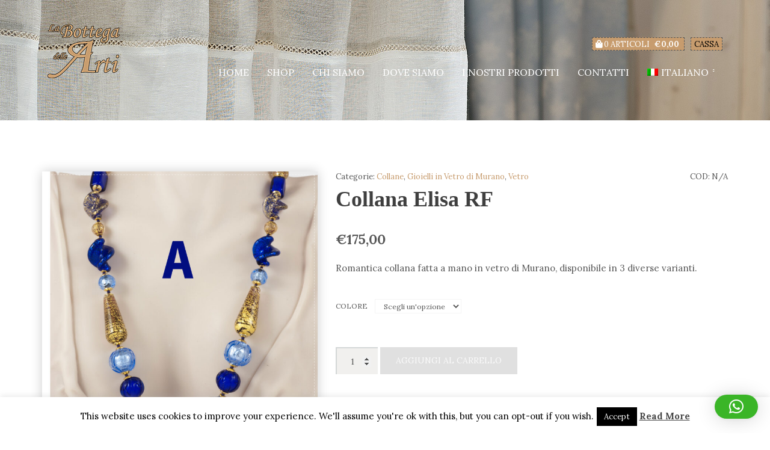

--- FILE ---
content_type: text/html; charset=UTF-8
request_url: https://www.bottegadellearti.net/it/prodotto/collana-elisa-rf/
body_size: 17158
content:
<!doctype html>
<html lang="it-IT">
<head>
	<meta charset="UTF-8">
	<meta name="viewport" content="width=device-width, initial-scale=1">

	<meta name='robots' content='index, follow, max-image-preview:large, max-snippet:-1, max-video-preview:-1' />
<link rel="alternate" hreflang="en" href="https://www.bottegadellearti.net/product/necklace-elisa-collection-rf/" />
<link rel="alternate" hreflang="it" href="https://www.bottegadellearti.net/it/prodotto/collana-elisa-rf/" />
<link rel="alternate" hreflang="x-default" href="https://www.bottegadellearti.net/product/necklace-elisa-collection-rf/" />

	<!-- This site is optimized with the Yoast SEO plugin v24.5 - https://yoast.com/wordpress/plugins/seo/ -->
	<title>Collana Elisa RF - La Bottega delle Arti</title>
	<link rel="canonical" href="https://www.bottegadellearti.net/it/prodotto/collana-elisa-rf/" />
	<meta property="og:locale" content="it_IT" />
	<meta property="og:type" content="article" />
	<meta property="og:title" content="Collana Elisa RF - La Bottega delle Arti" />
	<meta property="og:description" content="Romantica collana fatta a mano in vetro di Murano, disponibile in 3 diverse varianti." />
	<meta property="og:url" content="https://www.bottegadellearti.net/it/prodotto/collana-elisa-rf/" />
	<meta property="og:site_name" content="La Bottega delle Arti" />
	<meta property="article:modified_time" content="2021-11-25T11:07:09+00:00" />
	<meta property="og:image" content="https://www.bottegadellearti.net/wp-content/uploads/2020/06/Collana-Elisa.jpg" />
	<meta property="og:image:width" content="1919" />
	<meta property="og:image:height" content="1919" />
	<meta property="og:image:type" content="image/jpeg" />
	<meta name="twitter:card" content="summary_large_image" />
	<script type="application/ld+json" class="yoast-schema-graph">{"@context":"https://schema.org","@graph":[{"@type":"WebPage","@id":"https://www.bottegadellearti.net/it/prodotto/collana-elisa-rf/","url":"https://www.bottegadellearti.net/it/prodotto/collana-elisa-rf/","name":"Collana Elisa RF - La Bottega delle Arti","isPartOf":{"@id":"https://www.bottegadellearti.net/it/#website"},"primaryImageOfPage":{"@id":"https://www.bottegadellearti.net/it/prodotto/collana-elisa-rf/#primaryimage"},"image":{"@id":"https://www.bottegadellearti.net/it/prodotto/collana-elisa-rf/#primaryimage"},"thumbnailUrl":"https://www.bottegadellearti.net/wp-content/uploads/2020/06/Collana-Elisa.jpg","datePublished":"2020-06-09T14:28:14+00:00","dateModified":"2021-11-25T11:07:09+00:00","breadcrumb":{"@id":"https://www.bottegadellearti.net/it/prodotto/collana-elisa-rf/#breadcrumb"},"inLanguage":"it-IT","potentialAction":[{"@type":"ReadAction","target":["https://www.bottegadellearti.net/it/prodotto/collana-elisa-rf/"]}]},{"@type":"ImageObject","inLanguage":"it-IT","@id":"https://www.bottegadellearti.net/it/prodotto/collana-elisa-rf/#primaryimage","url":"https://www.bottegadellearti.net/wp-content/uploads/2020/06/Collana-Elisa.jpg","contentUrl":"https://www.bottegadellearti.net/wp-content/uploads/2020/06/Collana-Elisa.jpg","width":1919,"height":1919},{"@type":"BreadcrumbList","@id":"https://www.bottegadellearti.net/it/prodotto/collana-elisa-rf/#breadcrumb","itemListElement":[{"@type":"ListItem","position":1,"name":"Home","item":"https://www.bottegadellearti.net/it/"},{"@type":"ListItem","position":2,"name":"Shop","item":"https://www.bottegadellearti.net/it/negozio/"},{"@type":"ListItem","position":3,"name":"Collana Elisa RF"}]},{"@type":"WebSite","@id":"https://www.bottegadellearti.net/it/#website","url":"https://www.bottegadellearti.net/it/","name":"La Bottega delle Arti","description":"","potentialAction":[{"@type":"SearchAction","target":{"@type":"EntryPoint","urlTemplate":"https://www.bottegadellearti.net/it/?s={search_term_string}"},"query-input":{"@type":"PropertyValueSpecification","valueRequired":true,"valueName":"search_term_string"}}],"inLanguage":"it-IT"}]}</script>
	<!-- / Yoast SEO plugin. -->


<link rel='dns-prefetch' href='//www.bottegadellearti.net' />
<link rel="alternate" type="application/rss+xml" title="La Bottega delle Arti &raquo; Feed" href="https://www.bottegadellearti.net/it/feed/" />
<link rel="alternate" type="application/rss+xml" title="La Bottega delle Arti &raquo; Feed dei commenti" href="https://www.bottegadellearti.net/it/comments/feed/" />
<link rel="alternate" type="application/rss+xml" title="La Bottega delle Arti &raquo; Collana Elisa RF Feed dei commenti" href="https://www.bottegadellearti.net/it/prodotto/collana-elisa-rf/feed/" />
<script type="text/javascript">
/* <![CDATA[ */
window._wpemojiSettings = {"baseUrl":"https:\/\/s.w.org\/images\/core\/emoji\/15.0.3\/72x72\/","ext":".png","svgUrl":"https:\/\/s.w.org\/images\/core\/emoji\/15.0.3\/svg\/","svgExt":".svg","source":{"concatemoji":"https:\/\/www.bottegadellearti.net\/wp-includes\/js\/wp-emoji-release.min.js"}};
/*! This file is auto-generated */
!function(i,n){var o,s,e;function c(e){try{var t={supportTests:e,timestamp:(new Date).valueOf()};sessionStorage.setItem(o,JSON.stringify(t))}catch(e){}}function p(e,t,n){e.clearRect(0,0,e.canvas.width,e.canvas.height),e.fillText(t,0,0);var t=new Uint32Array(e.getImageData(0,0,e.canvas.width,e.canvas.height).data),r=(e.clearRect(0,0,e.canvas.width,e.canvas.height),e.fillText(n,0,0),new Uint32Array(e.getImageData(0,0,e.canvas.width,e.canvas.height).data));return t.every(function(e,t){return e===r[t]})}function u(e,t,n){switch(t){case"flag":return n(e,"\ud83c\udff3\ufe0f\u200d\u26a7\ufe0f","\ud83c\udff3\ufe0f\u200b\u26a7\ufe0f")?!1:!n(e,"\ud83c\uddfa\ud83c\uddf3","\ud83c\uddfa\u200b\ud83c\uddf3")&&!n(e,"\ud83c\udff4\udb40\udc67\udb40\udc62\udb40\udc65\udb40\udc6e\udb40\udc67\udb40\udc7f","\ud83c\udff4\u200b\udb40\udc67\u200b\udb40\udc62\u200b\udb40\udc65\u200b\udb40\udc6e\u200b\udb40\udc67\u200b\udb40\udc7f");case"emoji":return!n(e,"\ud83d\udc26\u200d\u2b1b","\ud83d\udc26\u200b\u2b1b")}return!1}function f(e,t,n){var r="undefined"!=typeof WorkerGlobalScope&&self instanceof WorkerGlobalScope?new OffscreenCanvas(300,150):i.createElement("canvas"),a=r.getContext("2d",{willReadFrequently:!0}),o=(a.textBaseline="top",a.font="600 32px Arial",{});return e.forEach(function(e){o[e]=t(a,e,n)}),o}function t(e){var t=i.createElement("script");t.src=e,t.defer=!0,i.head.appendChild(t)}"undefined"!=typeof Promise&&(o="wpEmojiSettingsSupports",s=["flag","emoji"],n.supports={everything:!0,everythingExceptFlag:!0},e=new Promise(function(e){i.addEventListener("DOMContentLoaded",e,{once:!0})}),new Promise(function(t){var n=function(){try{var e=JSON.parse(sessionStorage.getItem(o));if("object"==typeof e&&"number"==typeof e.timestamp&&(new Date).valueOf()<e.timestamp+604800&&"object"==typeof e.supportTests)return e.supportTests}catch(e){}return null}();if(!n){if("undefined"!=typeof Worker&&"undefined"!=typeof OffscreenCanvas&&"undefined"!=typeof URL&&URL.createObjectURL&&"undefined"!=typeof Blob)try{var e="postMessage("+f.toString()+"("+[JSON.stringify(s),u.toString(),p.toString()].join(",")+"));",r=new Blob([e],{type:"text/javascript"}),a=new Worker(URL.createObjectURL(r),{name:"wpTestEmojiSupports"});return void(a.onmessage=function(e){c(n=e.data),a.terminate(),t(n)})}catch(e){}c(n=f(s,u,p))}t(n)}).then(function(e){for(var t in e)n.supports[t]=e[t],n.supports.everything=n.supports.everything&&n.supports[t],"flag"!==t&&(n.supports.everythingExceptFlag=n.supports.everythingExceptFlag&&n.supports[t]);n.supports.everythingExceptFlag=n.supports.everythingExceptFlag&&!n.supports.flag,n.DOMReady=!1,n.readyCallback=function(){n.DOMReady=!0}}).then(function(){return e}).then(function(){var e;n.supports.everything||(n.readyCallback(),(e=n.source||{}).concatemoji?t(e.concatemoji):e.wpemoji&&e.twemoji&&(t(e.twemoji),t(e.wpemoji)))}))}((window,document),window._wpemojiSettings);
/* ]]> */
</script>
<style id='wp-emoji-styles-inline-css' type='text/css'>

	img.wp-smiley, img.emoji {
		display: inline !important;
		border: none !important;
		box-shadow: none !important;
		height: 1em !important;
		width: 1em !important;
		margin: 0 0.07em !important;
		vertical-align: -0.1em !important;
		background: none !important;
		padding: 0 !important;
	}
</style>
<link rel='stylesheet' id='wp-block-library-css' href='https://www.bottegadellearti.net/wp-includes/css/dist/block-library/style.min.css' type='text/css' media='all' />
<style id='classic-theme-styles-inline-css' type='text/css'>
/*! This file is auto-generated */
.wp-block-button__link{color:#fff;background-color:#32373c;border-radius:9999px;box-shadow:none;text-decoration:none;padding:calc(.667em + 2px) calc(1.333em + 2px);font-size:1.125em}.wp-block-file__button{background:#32373c;color:#fff;text-decoration:none}
</style>
<style id='global-styles-inline-css' type='text/css'>
body{--wp--preset--color--black: #000000;--wp--preset--color--cyan-bluish-gray: #abb8c3;--wp--preset--color--white: #ffffff;--wp--preset--color--pale-pink: #f78da7;--wp--preset--color--vivid-red: #cf2e2e;--wp--preset--color--luminous-vivid-orange: #ff6900;--wp--preset--color--luminous-vivid-amber: #fcb900;--wp--preset--color--light-green-cyan: #7bdcb5;--wp--preset--color--vivid-green-cyan: #00d084;--wp--preset--color--pale-cyan-blue: #8ed1fc;--wp--preset--color--vivid-cyan-blue: #0693e3;--wp--preset--color--vivid-purple: #9b51e0;--wp--preset--gradient--vivid-cyan-blue-to-vivid-purple: linear-gradient(135deg,rgba(6,147,227,1) 0%,rgb(155,81,224) 100%);--wp--preset--gradient--light-green-cyan-to-vivid-green-cyan: linear-gradient(135deg,rgb(122,220,180) 0%,rgb(0,208,130) 100%);--wp--preset--gradient--luminous-vivid-amber-to-luminous-vivid-orange: linear-gradient(135deg,rgba(252,185,0,1) 0%,rgba(255,105,0,1) 100%);--wp--preset--gradient--luminous-vivid-orange-to-vivid-red: linear-gradient(135deg,rgba(255,105,0,1) 0%,rgb(207,46,46) 100%);--wp--preset--gradient--very-light-gray-to-cyan-bluish-gray: linear-gradient(135deg,rgb(238,238,238) 0%,rgb(169,184,195) 100%);--wp--preset--gradient--cool-to-warm-spectrum: linear-gradient(135deg,rgb(74,234,220) 0%,rgb(151,120,209) 20%,rgb(207,42,186) 40%,rgb(238,44,130) 60%,rgb(251,105,98) 80%,rgb(254,248,76) 100%);--wp--preset--gradient--blush-light-purple: linear-gradient(135deg,rgb(255,206,236) 0%,rgb(152,150,240) 100%);--wp--preset--gradient--blush-bordeaux: linear-gradient(135deg,rgb(254,205,165) 0%,rgb(254,45,45) 50%,rgb(107,0,62) 100%);--wp--preset--gradient--luminous-dusk: linear-gradient(135deg,rgb(255,203,112) 0%,rgb(199,81,192) 50%,rgb(65,88,208) 100%);--wp--preset--gradient--pale-ocean: linear-gradient(135deg,rgb(255,245,203) 0%,rgb(182,227,212) 50%,rgb(51,167,181) 100%);--wp--preset--gradient--electric-grass: linear-gradient(135deg,rgb(202,248,128) 0%,rgb(113,206,126) 100%);--wp--preset--gradient--midnight: linear-gradient(135deg,rgb(2,3,129) 0%,rgb(40,116,252) 100%);--wp--preset--font-size--small: 13px;--wp--preset--font-size--medium: 20px;--wp--preset--font-size--large: 36px;--wp--preset--font-size--x-large: 42px;--wp--preset--spacing--20: 0.44rem;--wp--preset--spacing--30: 0.67rem;--wp--preset--spacing--40: 1rem;--wp--preset--spacing--50: 1.5rem;--wp--preset--spacing--60: 2.25rem;--wp--preset--spacing--70: 3.38rem;--wp--preset--spacing--80: 5.06rem;--wp--preset--shadow--natural: 6px 6px 9px rgba(0, 0, 0, 0.2);--wp--preset--shadow--deep: 12px 12px 50px rgba(0, 0, 0, 0.4);--wp--preset--shadow--sharp: 6px 6px 0px rgba(0, 0, 0, 0.2);--wp--preset--shadow--outlined: 6px 6px 0px -3px rgba(255, 255, 255, 1), 6px 6px rgba(0, 0, 0, 1);--wp--preset--shadow--crisp: 6px 6px 0px rgba(0, 0, 0, 1);}:where(.is-layout-flex){gap: 0.5em;}:where(.is-layout-grid){gap: 0.5em;}body .is-layout-flex{display: flex;}body .is-layout-flex{flex-wrap: wrap;align-items: center;}body .is-layout-flex > *{margin: 0;}body .is-layout-grid{display: grid;}body .is-layout-grid > *{margin: 0;}:where(.wp-block-columns.is-layout-flex){gap: 2em;}:where(.wp-block-columns.is-layout-grid){gap: 2em;}:where(.wp-block-post-template.is-layout-flex){gap: 1.25em;}:where(.wp-block-post-template.is-layout-grid){gap: 1.25em;}.has-black-color{color: var(--wp--preset--color--black) !important;}.has-cyan-bluish-gray-color{color: var(--wp--preset--color--cyan-bluish-gray) !important;}.has-white-color{color: var(--wp--preset--color--white) !important;}.has-pale-pink-color{color: var(--wp--preset--color--pale-pink) !important;}.has-vivid-red-color{color: var(--wp--preset--color--vivid-red) !important;}.has-luminous-vivid-orange-color{color: var(--wp--preset--color--luminous-vivid-orange) !important;}.has-luminous-vivid-amber-color{color: var(--wp--preset--color--luminous-vivid-amber) !important;}.has-light-green-cyan-color{color: var(--wp--preset--color--light-green-cyan) !important;}.has-vivid-green-cyan-color{color: var(--wp--preset--color--vivid-green-cyan) !important;}.has-pale-cyan-blue-color{color: var(--wp--preset--color--pale-cyan-blue) !important;}.has-vivid-cyan-blue-color{color: var(--wp--preset--color--vivid-cyan-blue) !important;}.has-vivid-purple-color{color: var(--wp--preset--color--vivid-purple) !important;}.has-black-background-color{background-color: var(--wp--preset--color--black) !important;}.has-cyan-bluish-gray-background-color{background-color: var(--wp--preset--color--cyan-bluish-gray) !important;}.has-white-background-color{background-color: var(--wp--preset--color--white) !important;}.has-pale-pink-background-color{background-color: var(--wp--preset--color--pale-pink) !important;}.has-vivid-red-background-color{background-color: var(--wp--preset--color--vivid-red) !important;}.has-luminous-vivid-orange-background-color{background-color: var(--wp--preset--color--luminous-vivid-orange) !important;}.has-luminous-vivid-amber-background-color{background-color: var(--wp--preset--color--luminous-vivid-amber) !important;}.has-light-green-cyan-background-color{background-color: var(--wp--preset--color--light-green-cyan) !important;}.has-vivid-green-cyan-background-color{background-color: var(--wp--preset--color--vivid-green-cyan) !important;}.has-pale-cyan-blue-background-color{background-color: var(--wp--preset--color--pale-cyan-blue) !important;}.has-vivid-cyan-blue-background-color{background-color: var(--wp--preset--color--vivid-cyan-blue) !important;}.has-vivid-purple-background-color{background-color: var(--wp--preset--color--vivid-purple) !important;}.has-black-border-color{border-color: var(--wp--preset--color--black) !important;}.has-cyan-bluish-gray-border-color{border-color: var(--wp--preset--color--cyan-bluish-gray) !important;}.has-white-border-color{border-color: var(--wp--preset--color--white) !important;}.has-pale-pink-border-color{border-color: var(--wp--preset--color--pale-pink) !important;}.has-vivid-red-border-color{border-color: var(--wp--preset--color--vivid-red) !important;}.has-luminous-vivid-orange-border-color{border-color: var(--wp--preset--color--luminous-vivid-orange) !important;}.has-luminous-vivid-amber-border-color{border-color: var(--wp--preset--color--luminous-vivid-amber) !important;}.has-light-green-cyan-border-color{border-color: var(--wp--preset--color--light-green-cyan) !important;}.has-vivid-green-cyan-border-color{border-color: var(--wp--preset--color--vivid-green-cyan) !important;}.has-pale-cyan-blue-border-color{border-color: var(--wp--preset--color--pale-cyan-blue) !important;}.has-vivid-cyan-blue-border-color{border-color: var(--wp--preset--color--vivid-cyan-blue) !important;}.has-vivid-purple-border-color{border-color: var(--wp--preset--color--vivid-purple) !important;}.has-vivid-cyan-blue-to-vivid-purple-gradient-background{background: var(--wp--preset--gradient--vivid-cyan-blue-to-vivid-purple) !important;}.has-light-green-cyan-to-vivid-green-cyan-gradient-background{background: var(--wp--preset--gradient--light-green-cyan-to-vivid-green-cyan) !important;}.has-luminous-vivid-amber-to-luminous-vivid-orange-gradient-background{background: var(--wp--preset--gradient--luminous-vivid-amber-to-luminous-vivid-orange) !important;}.has-luminous-vivid-orange-to-vivid-red-gradient-background{background: var(--wp--preset--gradient--luminous-vivid-orange-to-vivid-red) !important;}.has-very-light-gray-to-cyan-bluish-gray-gradient-background{background: var(--wp--preset--gradient--very-light-gray-to-cyan-bluish-gray) !important;}.has-cool-to-warm-spectrum-gradient-background{background: var(--wp--preset--gradient--cool-to-warm-spectrum) !important;}.has-blush-light-purple-gradient-background{background: var(--wp--preset--gradient--blush-light-purple) !important;}.has-blush-bordeaux-gradient-background{background: var(--wp--preset--gradient--blush-bordeaux) !important;}.has-luminous-dusk-gradient-background{background: var(--wp--preset--gradient--luminous-dusk) !important;}.has-pale-ocean-gradient-background{background: var(--wp--preset--gradient--pale-ocean) !important;}.has-electric-grass-gradient-background{background: var(--wp--preset--gradient--electric-grass) !important;}.has-midnight-gradient-background{background: var(--wp--preset--gradient--midnight) !important;}.has-small-font-size{font-size: var(--wp--preset--font-size--small) !important;}.has-medium-font-size{font-size: var(--wp--preset--font-size--medium) !important;}.has-large-font-size{font-size: var(--wp--preset--font-size--large) !important;}.has-x-large-font-size{font-size: var(--wp--preset--font-size--x-large) !important;}
.wp-block-navigation a:where(:not(.wp-element-button)){color: inherit;}
:where(.wp-block-post-template.is-layout-flex){gap: 1.25em;}:where(.wp-block-post-template.is-layout-grid){gap: 1.25em;}
:where(.wp-block-columns.is-layout-flex){gap: 2em;}:where(.wp-block-columns.is-layout-grid){gap: 2em;}
.wp-block-pullquote{font-size: 1.5em;line-height: 1.6;}
</style>
<link rel='stylesheet' id='contact-form-7-css' href='https://www.bottegadellearti.net/wp-content/plugins/contact-form-7/includes/css/styles.css?ver=5.9.8' type='text/css' media='all' />
<link rel='stylesheet' id='cookie-law-info-css' href='https://www.bottegadellearti.net/wp-content/plugins/cookie-law-info/legacy/public/css/cookie-law-info-public.css?ver=3.3.9.1' type='text/css' media='all' />
<link rel='stylesheet' id='cookie-law-info-gdpr-css' href='https://www.bottegadellearti.net/wp-content/plugins/cookie-law-info/legacy/public/css/cookie-law-info-gdpr.css?ver=3.3.9.1' type='text/css' media='all' />
<link rel='stylesheet' id='font-awesome-css' href='https://www.bottegadellearti.net/wp-content/plugins/socials-ignited/includes/assets/vendor/fontawesome/css/all.min.css?ver=5.15.3' type='text/css' media='all' />
<link rel='stylesheet' id='socials-ignited-css' href='https://www.bottegadellearti.net/wp-content/plugins/socials-ignited/includes/assets/css/style.min.css?ver=2.0.0' type='text/css' media='all' />
<style id='socials-ignited-inline-css' type='text/css'>
#socials-ignited-2 i { color: #ffffff; background: #c89d6e; font-size: 24px; width: 50px; height: 50px; line-height: 50px; border-radius: 50px; opacity: 1;  } 

#socials-ignited-3 i { font-size: 17px; width: 30px; height: 30px; line-height: 30px; border-radius: 50px; opacity: 1;  } 

</style>
<style id='woocommerce-inline-inline-css' type='text/css'>
.woocommerce form .form-row .required { visibility: visible; }
</style>
<link rel='stylesheet' id='wpml-legacy-horizontal-list-0-css' href='https://www.bottegadellearti.net/wp-content/plugins/sitepress-multilingual-cms/templates/language-switchers/legacy-list-horizontal/style.min.css?ver=1' type='text/css' media='all' />
<link rel='stylesheet' id='wpml-menu-item-0-css' href='https://www.bottegadellearti.net/wp-content/plugins/sitepress-multilingual-cms/templates/language-switchers/menu-item/style.min.css?ver=1' type='text/css' media='all' />
<link rel='stylesheet' id='xpay-checkout-css' href='https://www.bottegadellearti.net/wp-content/plugins/cartasi-x-pay/assets/css/xpay.css?ver=7.3.4' type='text/css' media='all' />
<link rel='stylesheet' id='ci-google-font-css' href='//fonts.googleapis.com/css?family=Playfair%2BDisplay%3A400%2C700%7CLora%3A400%2C700%2C400italic%2C700italic' type='text/css' media='all' />
<link rel='stylesheet' id='ci-base-css' href='https://www.bottegadellearti.net/wp-content/themes/aw-bottega/css/base.css?ver=1.9.0.04' type='text/css' media='all' />
<link rel='stylesheet' id='ci-theme-common-css' href='https://www.bottegadellearti.net/wp-content/themes/aw-bottega/common/css/global.css?ver=1.9.0.04' type='text/css' media='all' />
<link rel='stylesheet' id='flexslider-css' href='https://www.bottegadellearti.net/wp-content/themes/aw-bottega/css/flexslider.css?ver=2.5.0' type='text/css' media='all' />
<link rel='stylesheet' id='mmenu-css' href='https://www.bottegadellearti.net/wp-content/themes/aw-bottega/css/mmenu.css?ver=5.2.0' type='text/css' media='all' />
<link rel='stylesheet' id='magnific-popup-css' href='https://www.bottegadellearti.net/wp-content/themes/aw-bottega/css/magnific.css?ver=1.0.0' type='text/css' media='all' />
<link rel='stylesheet' id='swiper-css' href='https://www.bottegadellearti.net/wp-content/themes/aw-bottega/css/swiper.min.css?ver=3.0.8' type='text/css' media='all' />
<link rel='stylesheet' id='ci-style-css' href='https://www.bottegadellearti.net/wp-content/themes/aw-bottega/style.css?ver=1.9.0.04' type='text/css' media='all' />
<link rel='stylesheet' id='ci-color-scheme-css' href='https://www.bottegadellearti.net/wp-content/themes/aw-bottega/colors/default.css' type='text/css' media='all' />
<script type="text/javascript" src="https://www.bottegadellearti.net/wp-includes/js/jquery/jquery.min.js?ver=3.7.1" id="jquery-core-js"></script>
<script type="text/javascript" src="https://www.bottegadellearti.net/wp-includes/js/jquery/jquery-migrate.min.js?ver=3.4.1" id="jquery-migrate-js"></script>
<script type="text/javascript" id="cookie-law-info-js-extra">
/* <![CDATA[ */
var Cli_Data = {"nn_cookie_ids":[],"cookielist":[],"non_necessary_cookies":[],"ccpaEnabled":"","ccpaRegionBased":"","ccpaBarEnabled":"","strictlyEnabled":["necessary","obligatoire"],"ccpaType":"gdpr","js_blocking":"","custom_integration":"","triggerDomRefresh":"","secure_cookies":""};
var cli_cookiebar_settings = {"animate_speed_hide":"500","animate_speed_show":"500","background":"#FFF","border":"#b1a6a6c2","border_on":"","button_1_button_colour":"#000","button_1_button_hover":"#000000","button_1_link_colour":"#fff","button_1_as_button":"1","button_1_new_win":"","button_2_button_colour":"#333","button_2_button_hover":"#292929","button_2_link_colour":"#444","button_2_as_button":"","button_2_hidebar":"","button_3_button_colour":"#000","button_3_button_hover":"#000000","button_3_link_colour":"#fff","button_3_as_button":"1","button_3_new_win":"","button_4_button_colour":"#000","button_4_button_hover":"#000000","button_4_link_colour":"#fff","button_4_as_button":"1","button_7_button_colour":"#61a229","button_7_button_hover":"#4e8221","button_7_link_colour":"#fff","button_7_as_button":"1","button_7_new_win":"","font_family":"inherit","header_fix":"","notify_animate_hide":"1","notify_animate_show":"","notify_div_id":"#cookie-law-info-bar","notify_position_horizontal":"right","notify_position_vertical":"bottom","scroll_close":"","scroll_close_reload":"","accept_close_reload":"","reject_close_reload":"","showagain_tab":"","showagain_background":"#fff","showagain_border":"#000","showagain_div_id":"#cookie-law-info-again","showagain_x_position":"100px","text":"#000","show_once_yn":"","show_once":"10000","logging_on":"","as_popup":"","popup_overlay":"1","bar_heading_text":"","cookie_bar_as":"banner","popup_showagain_position":"bottom-right","widget_position":"left"};
var log_object = {"ajax_url":"https:\/\/www.bottegadellearti.net\/wp-admin\/admin-ajax.php"};
/* ]]> */
</script>
<script type="text/javascript" src="https://www.bottegadellearti.net/wp-content/plugins/cookie-law-info/legacy/public/js/cookie-law-info-public.js?ver=3.3.9.1" id="cookie-law-info-js"></script>
<script type="text/javascript" src="https://www.bottegadellearti.net/wp-content/plugins/woocommerce/assets/js/jquery-blockui/jquery.blockUI.min.js?ver=2.7.0-wc.9.0.3" id="jquery-blockui-js" defer="defer" data-wp-strategy="defer"></script>
<script type="text/javascript" id="wc-add-to-cart-js-extra">
/* <![CDATA[ */
var wc_add_to_cart_params = {"ajax_url":"\/wp-admin\/admin-ajax.php?lang=it","wc_ajax_url":"\/it\/?wc-ajax=%%endpoint%%","i18n_view_cart":"Visualizza carrello","cart_url":"https:\/\/www.bottegadellearti.net\/it\/carrello\/","is_cart":"","cart_redirect_after_add":"no"};
/* ]]> */
</script>
<script type="text/javascript" src="https://www.bottegadellearti.net/wp-content/plugins/woocommerce/assets/js/frontend/add-to-cart.min.js?ver=9.0.3" id="wc-add-to-cart-js" defer="defer" data-wp-strategy="defer"></script>
<script type="text/javascript" id="wc-single-product-js-extra">
/* <![CDATA[ */
var wc_single_product_params = {"i18n_required_rating_text":"Seleziona una valutazione","review_rating_required":"yes","flexslider":{"rtl":false,"animation":"slide","smoothHeight":true,"directionNav":false,"controlNav":"thumbnails","slideshow":false,"animationSpeed":500,"animationLoop":false,"allowOneSlide":false},"zoom_enabled":"","zoom_options":[],"photoswipe_enabled":"","photoswipe_options":{"shareEl":false,"closeOnScroll":false,"history":false,"hideAnimationDuration":0,"showAnimationDuration":0},"flexslider_enabled":""};
/* ]]> */
</script>
<script type="text/javascript" src="https://www.bottegadellearti.net/wp-content/plugins/woocommerce/assets/js/frontend/single-product.min.js?ver=9.0.3" id="wc-single-product-js" defer="defer" data-wp-strategy="defer"></script>
<script type="text/javascript" src="https://www.bottegadellearti.net/wp-content/plugins/woocommerce/assets/js/js-cookie/js.cookie.min.js?ver=2.1.4-wc.9.0.3" id="js-cookie-js" defer="defer" data-wp-strategy="defer"></script>
<script type="text/javascript" id="woocommerce-js-extra">
/* <![CDATA[ */
var woocommerce_params = {"ajax_url":"\/wp-admin\/admin-ajax.php?lang=it","wc_ajax_url":"\/it\/?wc-ajax=%%endpoint%%"};
/* ]]> */
</script>
<script type="text/javascript" src="https://www.bottegadellearti.net/wp-content/plugins/woocommerce/assets/js/frontend/woocommerce.min.js?ver=9.0.3" id="woocommerce-js" defer="defer" data-wp-strategy="defer"></script>
<script type="text/javascript" src="https://www.bottegadellearti.net/wp-content/plugins/cartasi-x-pay/assets/js/xpay.js?ver=7.3.4" id="xpay-checkout-js"></script>
<script type="text/javascript" id="wc-cart-fragments-js-extra">
/* <![CDATA[ */
var wc_cart_fragments_params = {"ajax_url":"\/wp-admin\/admin-ajax.php?lang=it","wc_ajax_url":"\/it\/?wc-ajax=%%endpoint%%","cart_hash_key":"wc_cart_hash_594a0eaa5cd01458f0ca8cc515401a4f-it","fragment_name":"wc_fragments_594a0eaa5cd01458f0ca8cc515401a4f","request_timeout":"5000"};
/* ]]> */
</script>
<script type="text/javascript" src="https://www.bottegadellearti.net/wp-content/plugins/woocommerce/assets/js/frontend/cart-fragments.min.js?ver=9.0.3" id="wc-cart-fragments-js" defer="defer" data-wp-strategy="defer"></script>
<link rel="https://api.w.org/" href="https://www.bottegadellearti.net/it/wp-json/" /><link rel="alternate" type="application/json" href="https://www.bottegadellearti.net/it/wp-json/wp/v2/product/4638" /><link rel="EditURI" type="application/rsd+xml" title="RSD" href="https://www.bottegadellearti.net/xmlrpc.php?rsd" />
<link rel='shortlink' href='https://www.bottegadellearti.net/it/?p=4638' />
<link rel="alternate" type="application/json+oembed" href="https://www.bottegadellearti.net/it/wp-json/oembed/1.0/embed?url=https%3A%2F%2Fwww.bottegadellearti.net%2Fit%2Fprodotto%2Fcollana-elisa-rf%2F" />
<link rel="alternate" type="text/xml+oembed" href="https://www.bottegadellearti.net/it/wp-json/oembed/1.0/embed?url=https%3A%2F%2Fwww.bottegadellearti.net%2Fit%2Fprodotto%2Fcollana-elisa-rf%2F&#038;format=xml" />
<meta name="generator" content="WPML ver:4.6.11 stt:1,27;" />
<script src="https://www.bottegadellearti.net/wp-content/plugins/cartasi-x-pay/assets/js/pagodil-sticker.min.js?v=7.3.4"></script><style>.pagodil-sticker-container { display: inline-block; margin-bottom: 60px; } </style><link rel="pingback" href="https://www.bottegadellearti.net/xmlrpc.php" />	<noscript><style>.woocommerce-product-gallery{ opacity: 1 !important; }</style></noscript>
	<!-- Sendinblue Marketing automation WooCommerce integration and Chat: start --><script type="text/javascript">
                    (function() {window.sib ={equeue:[],client_key:"45ds3riwh0431ecra38byivp"};window.sendinblue = {}; for (var j = ['track', 'identify', 'trackLink', 'page'], i = 0; i < j.length; i++) { (function(k) { window.sendinblue[k] = function() { var arg = Array.prototype.slice.call(arguments); (window.sib[k] || function() { var t = {}; t[k] = arg; window.sib.equeue.push(t);})(arg[0], arg[1], arg[2]);};})(j[i]);}var n = document.createElement("script"),i = document.getElementsByTagName("script")[0]; n.type = "text/javascript", n.id = "sendinblue-js", n.async = !0, n.src = "https://sibautomation.com/sa.js?key=" + window.sib.client_key, i.parentNode.insertBefore(n, i), window.sendinblue.page();})();</script><!-- Sendinblue Marketing automation WooCommerce integration and Chat: end --><link rel="icon" href="https://www.bottegadellearti.net/wp-content/uploads/2018/11/cropped-logo-32x32.png" sizes="32x32" />
<link rel="icon" href="https://www.bottegadellearti.net/wp-content/uploads/2018/11/cropped-logo-192x192.png" sizes="192x192" />
<link rel="apple-touch-icon" href="https://www.bottegadellearti.net/wp-content/uploads/2018/11/cropped-logo-180x180.png" />
<meta name="msapplication-TileImage" content="https://www.bottegadellearti.net/wp-content/uploads/2018/11/cropped-logo-270x270.png" />
</head>
<body class="product-template-default single single-product postid-4638 theme-aw-bottega woocommerce woocommerce-page woocommerce-no-js ci-hugo ci-hugo-1-9-0-04 ci-scheme-default">
<div id="page">
	<div id="mobile-bar">
		<a class="menu-trigger" href="#mobilemenu"><i class="fa fa-bars"></i></a>
		<p class="mob-title">La Bottega delle Arti</p>
	</div>

	<header class="header">
		<div class="container container-large">
			<div class="row">
				<div class="col-sm-2">
					<h1 class="logo"><a href="https://www.bottegadellearti.net/it/"><img src="https://bottegadellearti.net/wp-content/uploads/2018/11/logo-1.png" alt="La Bottega delle Arti"  /></a></h1>									</div>

				<div class="col-sm-10">
											<div class="secondary-nav">
							<ul class="nav-secondary">
								
																	<li class="cart-head">

										<a class="nav-cart" href="https://www.bottegadellearti.net/it/carrello/" title="Shopping Bag">
											<i class="fa fa-shopping-bag" aria-hidden="true"></i>
											0 articoli											<b class="cart-price"><span class="woocommerce-Price-amount amount"><bdi><span class="woocommerce-Price-currencySymbol">&euro;</span>0,00</bdi></span></b>
										</a>	
										
										<a href="https://www.bottegadellearti.net/it/checkout/" class="cart-checkout">Cassa</a>
									</li>
															</ul>
						</div>
					

					<nav class="nav">
						<ul id="menu-menu-principale" class="navigation"><li id="menu-item-35" class="menu-item menu-item-type-post_type menu-item-object-page menu-item-home menu-item-35"><a href="https://www.bottegadellearti.net/it/">Home</a></li>
<li id="menu-item-36" class="menu-item menu-item-type-post_type menu-item-object-page current_page_parent menu-item-36"><a href="https://www.bottegadellearti.net/it/negozio/">Shop</a></li>
<li id="menu-item-66" class="menu-item menu-item-type-post_type menu-item-object-page menu-item-66"><a href="https://www.bottegadellearti.net/it/chi-siamo/">Chi siamo</a></li>
<li id="menu-item-65" class="menu-item menu-item-type-post_type menu-item-object-page menu-item-65"><a href="https://www.bottegadellearti.net/it/dove-siamo/">Dove siamo</a></li>
<li id="menu-item-67" class="menu-item menu-item-type-post_type menu-item-object-page menu-item-67"><a href="https://www.bottegadellearti.net/it/prodotti/">I nostri prodotti</a></li>
<li id="menu-item-105" class="menu-item menu-item-type-post_type menu-item-object-page menu-item-105"><a href="https://www.bottegadellearti.net/it/contatti/">Contatti</a></li>
<li id="menu-item-wpml-ls-35-it" class="menu-item wpml-ls-slot-35 wpml-ls-item wpml-ls-item-it wpml-ls-current-language wpml-ls-menu-item wpml-ls-last-item menu-item-type-wpml_ls_menu_item menu-item-object-wpml_ls_menu_item menu-item-has-children menu-item-wpml-ls-35-it"><a title="Italiano" href="https://www.bottegadellearti.net/it/prodotto/collana-elisa-rf/"><img
            class="wpml-ls-flag"
            src="https://www.bottegadellearti.net/wp-content/plugins/sitepress-multilingual-cms/res/flags/it.png"
            alt=""
            
            
    /><span class="wpml-ls-native" lang="it">Italiano</span></a>
<ul class="sub-menu">
	<li id="menu-item-wpml-ls-35-en" class="menu-item wpml-ls-slot-35 wpml-ls-item wpml-ls-item-en wpml-ls-menu-item wpml-ls-first-item menu-item-type-wpml_ls_menu_item menu-item-object-wpml_ls_menu_item menu-item-wpml-ls-35-en"><a title="English" href="https://www.bottegadellearti.net/product/necklace-elisa-collection-rf/"><img
            class="wpml-ls-flag"
            src="https://www.bottegadellearti.net/wp-content/plugins/sitepress-multilingual-cms/res/flags/en.png"
            alt=""
            
            
    /><span class="wpml-ls-native" lang="en">English</span></a></li>
</ul>
</li>
</ul>					</nav>

					<div id="mobilemenu"></div>
				</div>
			</div>
		</div>
	</header>

	<div class="page-hero" style="background-color: #33302d; background-image: url('https://bottegadellearti.net/wp-content/uploads/2018/11/header_hero.jpg');"></div>

	
<main class="main">
	<div class="container">
		<div class="row">

		<div class="col-xs-12">

			
				
<div class="woocommerce-notices-wrapper"></div>
<div id="product-4638" class="entry product type-product post-4638 status-publish first onbackorder product_cat-collane product_cat-gioielleria product_cat-vetro has-post-thumbnail taxable shipping-taxable purchasable product-type-variable">

	<div class="row">

		<div class="col-sm-5">

			<div class="woocommerce-product-gallery woocommerce-product-gallery--with-images woocommerce-product-gallery--columns-4 images" data-columns="4" style="opacity: 0; transition: opacity .25s ease-in-out;">
	<figure class="woocommerce-product-gallery__wrapper">
	<a class="woocommerce-main-image zoom" data-rel="prettyPhoto[product-gallery]" href="https://www.bottegadellearti.net/wp-content/uploads/2020/06/Collana-Elisa.jpg"><img width="750" height="750" src="https://www.bottegadellearti.net/wp-content/uploads/2020/06/Collana-Elisa-750x750.jpg" class="wp-post-image" alt="" title="Collana-Elisa" data-caption="" data-src="https://www.bottegadellearti.net/wp-content/uploads/2020/06/Collana-Elisa.jpg" data-large_image="https://www.bottegadellearti.net/wp-content/uploads/2020/06/Collana-Elisa.jpg" data-large_image_width="1919" data-large_image_height="1919" decoding="async" fetchpriority="high" srcset="https://www.bottegadellearti.net/wp-content/uploads/2020/06/Collana-Elisa-750x750.jpg 750w, https://www.bottegadellearti.net/wp-content/uploads/2020/06/Collana-Elisa-150x150.jpg 150w, https://www.bottegadellearti.net/wp-content/uploads/2020/06/Collana-Elisa-300x300.jpg 300w, https://www.bottegadellearti.net/wp-content/uploads/2020/06/Collana-Elisa-768x768.jpg 768w, https://www.bottegadellearti.net/wp-content/uploads/2020/06/Collana-Elisa-1024x1024.jpg 1024w, https://www.bottegadellearti.net/wp-content/uploads/2020/06/Collana-Elisa-100x100.jpg 100w, https://www.bottegadellearti.net/wp-content/uploads/2020/06/Collana-Elisa-400x400.jpg 400w, https://www.bottegadellearti.net/wp-content/uploads/2020/06/Collana-Elisa-200x200.jpg 200w, https://www.bottegadellearti.net/wp-content/uploads/2020/06/Collana-Elisa.jpg 1919w" sizes="(max-width: 750px) 100vw, 750px" /></a>	<div class="thumbnails columns-3"><a href="https://www.bottegadellearti.net/wp-content/uploads/2020/06/Collana-Elisa-B.jpg" class="zoom first" title="" data-rel="prettyPhoto[product-gallery]"><img width="200" height="200" src="https://www.bottegadellearti.net/wp-content/uploads/2020/06/Collana-Elisa-B-200x200.jpg" class="attachment-woocommerce_gallery_thumbnail size-woocommerce_gallery_thumbnail" alt="Collana-Elisa-B" title="Collana-Elisa-B" caption="" url="https://www.bottegadellearti.net/wp-content/uploads/2020/06/Collana-Elisa-B.jpg" full_src="https://www.bottegadellearti.net/wp-content/uploads/2020/06/Collana-Elisa-B.jpg" full_src_w="1920" full_src_h="1920" gallery_thumbnail_src="https://www.bottegadellearti.net/wp-content/uploads/2020/06/Collana-Elisa-B-200x200.jpg" gallery_thumbnail_src_w="200" gallery_thumbnail_src_h="200" thumb_src="https://www.bottegadellearti.net/wp-content/uploads/2020/06/Collana-Elisa-B-750x750.jpg" thumb_src_w="750" thumb_src_h="750" src_w="750" src_h="750" decoding="async" srcset="https://www.bottegadellearti.net/wp-content/uploads/2020/06/Collana-Elisa-B-200x200.jpg 200w, https://www.bottegadellearti.net/wp-content/uploads/2020/06/Collana-Elisa-B-150x150.jpg 150w, https://www.bottegadellearti.net/wp-content/uploads/2020/06/Collana-Elisa-B-300x300.jpg 300w, https://www.bottegadellearti.net/wp-content/uploads/2020/06/Collana-Elisa-B-768x768.jpg 768w, https://www.bottegadellearti.net/wp-content/uploads/2020/06/Collana-Elisa-B-1024x1024.jpg 1024w, https://www.bottegadellearti.net/wp-content/uploads/2020/06/Collana-Elisa-B-100x100.jpg 100w, https://www.bottegadellearti.net/wp-content/uploads/2020/06/Collana-Elisa-B-400x400.jpg 400w, https://www.bottegadellearti.net/wp-content/uploads/2020/06/Collana-Elisa-B-750x750.jpg 750w, https://www.bottegadellearti.net/wp-content/uploads/2020/06/Collana-Elisa-B.jpg 1920w" sizes="(max-width: 200px) 100vw, 200px" /></a><a href="https://www.bottegadellearti.net/wp-content/uploads/2020/06/Collana-Elisa-C.jpg" class="zoom" title="" data-rel="prettyPhoto[product-gallery]"><img width="200" height="200" src="https://www.bottegadellearti.net/wp-content/uploads/2020/06/Collana-Elisa-C-200x200.jpg" class="attachment-woocommerce_gallery_thumbnail size-woocommerce_gallery_thumbnail" alt="Collana-Elisa-C" title="Collana-Elisa-C" caption="" url="https://www.bottegadellearti.net/wp-content/uploads/2020/06/Collana-Elisa-C.jpg" full_src="https://www.bottegadellearti.net/wp-content/uploads/2020/06/Collana-Elisa-C.jpg" full_src_w="1920" full_src_h="1920" gallery_thumbnail_src="https://www.bottegadellearti.net/wp-content/uploads/2020/06/Collana-Elisa-C-200x200.jpg" gallery_thumbnail_src_w="200" gallery_thumbnail_src_h="200" thumb_src="https://www.bottegadellearti.net/wp-content/uploads/2020/06/Collana-Elisa-C-750x750.jpg" thumb_src_w="750" thumb_src_h="750" src_w="750" src_h="750" decoding="async" srcset="https://www.bottegadellearti.net/wp-content/uploads/2020/06/Collana-Elisa-C-200x200.jpg 200w, https://www.bottegadellearti.net/wp-content/uploads/2020/06/Collana-Elisa-C-150x150.jpg 150w, https://www.bottegadellearti.net/wp-content/uploads/2020/06/Collana-Elisa-C-300x300.jpg 300w, https://www.bottegadellearti.net/wp-content/uploads/2020/06/Collana-Elisa-C-768x768.jpg 768w, https://www.bottegadellearti.net/wp-content/uploads/2020/06/Collana-Elisa-C-1024x1024.jpg 1024w, https://www.bottegadellearti.net/wp-content/uploads/2020/06/Collana-Elisa-C-100x100.jpg 100w, https://www.bottegadellearti.net/wp-content/uploads/2020/06/Collana-Elisa-C-400x400.jpg 400w, https://www.bottegadellearti.net/wp-content/uploads/2020/06/Collana-Elisa-C-750x750.jpg 750w, https://www.bottegadellearti.net/wp-content/uploads/2020/06/Collana-Elisa-C.jpg 1920w" sizes="(max-width: 200px) 100vw, 200px" /></a></div>
		</figure>
</div>

		</div>

		<div class="col-sm-7">

			<div class="summary entry-summary">

				<div class="product_meta">

	
	
		<span class="sku_wrapper">COD: <span class="sku">N/A</span></span>

	
	<span class="posted_in">Categorie: <a href="https://www.bottegadellearti.net/it/categoria-prodotto/gioielleria/collane/" rel="tag">Collane</a>, <a href="https://www.bottegadellearti.net/it/categoria-prodotto/gioielleria/" rel="tag">Gioielli in Vetro di Murano</a>, <a href="https://www.bottegadellearti.net/it/categoria-prodotto/vetro/" rel="tag">Vetro</a></span>
	
	
</div>
<h1 class="product_title entry-title">Collana Elisa RF</h1><p class="price"><span class="woocommerce-Price-amount amount"><bdi><span class="woocommerce-Price-currencySymbol">&euro;</span>175,00</bdi></span></p>
<div class="woocommerce-product-details__short-description">
	<p>Romantica collana fatta a mano in vetro di Murano, disponibile in 3 diverse varianti.</p>
</div>

<form class="variations_form cart" action="https://www.bottegadellearti.net/it/prodotto/collana-elisa-rf/" method="post" enctype='multipart/form-data' data-product_id="4638" data-product_variations="[{&quot;attributes&quot;:{&quot;attribute_colore&quot;:&quot;Var A&quot;},&quot;availability_html&quot;:&quot;&lt;p class=\&quot;stock available-on-backorder\&quot;&gt;Disponibile su ordinazione&lt;\/p&gt;\n&quot;,&quot;backorders_allowed&quot;:false,&quot;dimensions&quot;:{&quot;length&quot;:&quot;&quot;,&quot;width&quot;:&quot;&quot;,&quot;height&quot;:&quot;&quot;},&quot;dimensions_html&quot;:&quot;N\/A&quot;,&quot;display_price&quot;:175,&quot;display_regular_price&quot;:175,&quot;image&quot;:{&quot;title&quot;:&quot;Collana-Elisa&quot;,&quot;caption&quot;:&quot;&quot;,&quot;url&quot;:&quot;https:\/\/www.bottegadellearti.net\/wp-content\/uploads\/2020\/06\/Collana-Elisa.jpg&quot;,&quot;alt&quot;:&quot;Collana-Elisa&quot;,&quot;src&quot;:&quot;https:\/\/www.bottegadellearti.net\/wp-content\/uploads\/2020\/06\/Collana-Elisa-750x750.jpg&quot;,&quot;srcset&quot;:&quot;https:\/\/www.bottegadellearti.net\/wp-content\/uploads\/2020\/06\/Collana-Elisa-750x750.jpg 750w, https:\/\/www.bottegadellearti.net\/wp-content\/uploads\/2020\/06\/Collana-Elisa-150x150.jpg 150w, https:\/\/www.bottegadellearti.net\/wp-content\/uploads\/2020\/06\/Collana-Elisa-300x300.jpg 300w, https:\/\/www.bottegadellearti.net\/wp-content\/uploads\/2020\/06\/Collana-Elisa-768x768.jpg 768w, https:\/\/www.bottegadellearti.net\/wp-content\/uploads\/2020\/06\/Collana-Elisa-1024x1024.jpg 1024w, https:\/\/www.bottegadellearti.net\/wp-content\/uploads\/2020\/06\/Collana-Elisa-100x100.jpg 100w, https:\/\/www.bottegadellearti.net\/wp-content\/uploads\/2020\/06\/Collana-Elisa-400x400.jpg 400w, https:\/\/www.bottegadellearti.net\/wp-content\/uploads\/2020\/06\/Collana-Elisa-200x200.jpg 200w, https:\/\/www.bottegadellearti.net\/wp-content\/uploads\/2020\/06\/Collana-Elisa.jpg 1919w&quot;,&quot;sizes&quot;:&quot;(max-width: 750px) 100vw, 750px&quot;,&quot;full_src&quot;:&quot;https:\/\/www.bottegadellearti.net\/wp-content\/uploads\/2020\/06\/Collana-Elisa.jpg&quot;,&quot;full_src_w&quot;:1919,&quot;full_src_h&quot;:1919,&quot;gallery_thumbnail_src&quot;:&quot;https:\/\/www.bottegadellearti.net\/wp-content\/uploads\/2020\/06\/Collana-Elisa-200x200.jpg&quot;,&quot;gallery_thumbnail_src_w&quot;:200,&quot;gallery_thumbnail_src_h&quot;:200,&quot;thumb_src&quot;:&quot;https:\/\/www.bottegadellearti.net\/wp-content\/uploads\/2020\/06\/Collana-Elisa-750x750.jpg&quot;,&quot;thumb_src_w&quot;:750,&quot;thumb_src_h&quot;:750,&quot;src_w&quot;:750,&quot;src_h&quot;:750},&quot;image_id&quot;:4639,&quot;is_downloadable&quot;:false,&quot;is_in_stock&quot;:true,&quot;is_purchasable&quot;:true,&quot;is_sold_individually&quot;:&quot;no&quot;,&quot;is_virtual&quot;:false,&quot;max_qty&quot;:&quot;&quot;,&quot;min_qty&quot;:1,&quot;price_html&quot;:&quot;&quot;,&quot;sku&quot;:&quot;&quot;,&quot;variation_description&quot;:&quot;&quot;,&quot;variation_id&quot;:17755,&quot;variation_is_active&quot;:true,&quot;variation_is_visible&quot;:true,&quot;weight&quot;:&quot;1&quot;,&quot;weight_html&quot;:&quot;1 kg&quot;},{&quot;attributes&quot;:{&quot;attribute_colore&quot;:&quot;Var B&quot;},&quot;availability_html&quot;:&quot;&lt;p class=\&quot;stock available-on-backorder\&quot;&gt;Disponibile su ordinazione&lt;\/p&gt;\n&quot;,&quot;backorders_allowed&quot;:false,&quot;dimensions&quot;:{&quot;length&quot;:&quot;&quot;,&quot;width&quot;:&quot;&quot;,&quot;height&quot;:&quot;&quot;},&quot;dimensions_html&quot;:&quot;N\/A&quot;,&quot;display_price&quot;:175,&quot;display_regular_price&quot;:175,&quot;image&quot;:{&quot;title&quot;:&quot;Collana-Elisa&quot;,&quot;caption&quot;:&quot;&quot;,&quot;url&quot;:&quot;https:\/\/www.bottegadellearti.net\/wp-content\/uploads\/2020\/06\/Collana-Elisa.jpg&quot;,&quot;alt&quot;:&quot;Collana-Elisa&quot;,&quot;src&quot;:&quot;https:\/\/www.bottegadellearti.net\/wp-content\/uploads\/2020\/06\/Collana-Elisa-750x750.jpg&quot;,&quot;srcset&quot;:&quot;https:\/\/www.bottegadellearti.net\/wp-content\/uploads\/2020\/06\/Collana-Elisa-750x750.jpg 750w, https:\/\/www.bottegadellearti.net\/wp-content\/uploads\/2020\/06\/Collana-Elisa-150x150.jpg 150w, https:\/\/www.bottegadellearti.net\/wp-content\/uploads\/2020\/06\/Collana-Elisa-300x300.jpg 300w, https:\/\/www.bottegadellearti.net\/wp-content\/uploads\/2020\/06\/Collana-Elisa-768x768.jpg 768w, https:\/\/www.bottegadellearti.net\/wp-content\/uploads\/2020\/06\/Collana-Elisa-1024x1024.jpg 1024w, https:\/\/www.bottegadellearti.net\/wp-content\/uploads\/2020\/06\/Collana-Elisa-100x100.jpg 100w, https:\/\/www.bottegadellearti.net\/wp-content\/uploads\/2020\/06\/Collana-Elisa-400x400.jpg 400w, https:\/\/www.bottegadellearti.net\/wp-content\/uploads\/2020\/06\/Collana-Elisa-200x200.jpg 200w, https:\/\/www.bottegadellearti.net\/wp-content\/uploads\/2020\/06\/Collana-Elisa.jpg 1919w&quot;,&quot;sizes&quot;:&quot;(max-width: 750px) 100vw, 750px&quot;,&quot;full_src&quot;:&quot;https:\/\/www.bottegadellearti.net\/wp-content\/uploads\/2020\/06\/Collana-Elisa.jpg&quot;,&quot;full_src_w&quot;:1919,&quot;full_src_h&quot;:1919,&quot;gallery_thumbnail_src&quot;:&quot;https:\/\/www.bottegadellearti.net\/wp-content\/uploads\/2020\/06\/Collana-Elisa-200x200.jpg&quot;,&quot;gallery_thumbnail_src_w&quot;:200,&quot;gallery_thumbnail_src_h&quot;:200,&quot;thumb_src&quot;:&quot;https:\/\/www.bottegadellearti.net\/wp-content\/uploads\/2020\/06\/Collana-Elisa-750x750.jpg&quot;,&quot;thumb_src_w&quot;:750,&quot;thumb_src_h&quot;:750,&quot;src_w&quot;:750,&quot;src_h&quot;:750},&quot;image_id&quot;:4639,&quot;is_downloadable&quot;:false,&quot;is_in_stock&quot;:true,&quot;is_purchasable&quot;:true,&quot;is_sold_individually&quot;:&quot;no&quot;,&quot;is_virtual&quot;:false,&quot;max_qty&quot;:&quot;&quot;,&quot;min_qty&quot;:1,&quot;price_html&quot;:&quot;&quot;,&quot;sku&quot;:&quot;&quot;,&quot;variation_description&quot;:&quot;&quot;,&quot;variation_id&quot;:17756,&quot;variation_is_active&quot;:true,&quot;variation_is_visible&quot;:true,&quot;weight&quot;:&quot;1&quot;,&quot;weight_html&quot;:&quot;1 kg&quot;},{&quot;attributes&quot;:{&quot;attribute_colore&quot;:&quot;Var C&quot;},&quot;availability_html&quot;:&quot;&lt;p class=\&quot;stock available-on-backorder\&quot;&gt;Disponibile su ordinazione&lt;\/p&gt;\n&quot;,&quot;backorders_allowed&quot;:false,&quot;dimensions&quot;:{&quot;length&quot;:&quot;&quot;,&quot;width&quot;:&quot;&quot;,&quot;height&quot;:&quot;&quot;},&quot;dimensions_html&quot;:&quot;N\/A&quot;,&quot;display_price&quot;:175,&quot;display_regular_price&quot;:175,&quot;image&quot;:{&quot;title&quot;:&quot;Collana-Elisa&quot;,&quot;caption&quot;:&quot;&quot;,&quot;url&quot;:&quot;https:\/\/www.bottegadellearti.net\/wp-content\/uploads\/2020\/06\/Collana-Elisa.jpg&quot;,&quot;alt&quot;:&quot;Collana-Elisa&quot;,&quot;src&quot;:&quot;https:\/\/www.bottegadellearti.net\/wp-content\/uploads\/2020\/06\/Collana-Elisa-750x750.jpg&quot;,&quot;srcset&quot;:&quot;https:\/\/www.bottegadellearti.net\/wp-content\/uploads\/2020\/06\/Collana-Elisa-750x750.jpg 750w, https:\/\/www.bottegadellearti.net\/wp-content\/uploads\/2020\/06\/Collana-Elisa-150x150.jpg 150w, https:\/\/www.bottegadellearti.net\/wp-content\/uploads\/2020\/06\/Collana-Elisa-300x300.jpg 300w, https:\/\/www.bottegadellearti.net\/wp-content\/uploads\/2020\/06\/Collana-Elisa-768x768.jpg 768w, https:\/\/www.bottegadellearti.net\/wp-content\/uploads\/2020\/06\/Collana-Elisa-1024x1024.jpg 1024w, https:\/\/www.bottegadellearti.net\/wp-content\/uploads\/2020\/06\/Collana-Elisa-100x100.jpg 100w, https:\/\/www.bottegadellearti.net\/wp-content\/uploads\/2020\/06\/Collana-Elisa-400x400.jpg 400w, https:\/\/www.bottegadellearti.net\/wp-content\/uploads\/2020\/06\/Collana-Elisa-200x200.jpg 200w, https:\/\/www.bottegadellearti.net\/wp-content\/uploads\/2020\/06\/Collana-Elisa.jpg 1919w&quot;,&quot;sizes&quot;:&quot;(max-width: 750px) 100vw, 750px&quot;,&quot;full_src&quot;:&quot;https:\/\/www.bottegadellearti.net\/wp-content\/uploads\/2020\/06\/Collana-Elisa.jpg&quot;,&quot;full_src_w&quot;:1919,&quot;full_src_h&quot;:1919,&quot;gallery_thumbnail_src&quot;:&quot;https:\/\/www.bottegadellearti.net\/wp-content\/uploads\/2020\/06\/Collana-Elisa-200x200.jpg&quot;,&quot;gallery_thumbnail_src_w&quot;:200,&quot;gallery_thumbnail_src_h&quot;:200,&quot;thumb_src&quot;:&quot;https:\/\/www.bottegadellearti.net\/wp-content\/uploads\/2020\/06\/Collana-Elisa-750x750.jpg&quot;,&quot;thumb_src_w&quot;:750,&quot;thumb_src_h&quot;:750,&quot;src_w&quot;:750,&quot;src_h&quot;:750},&quot;image_id&quot;:4639,&quot;is_downloadable&quot;:false,&quot;is_in_stock&quot;:true,&quot;is_purchasable&quot;:true,&quot;is_sold_individually&quot;:&quot;no&quot;,&quot;is_virtual&quot;:false,&quot;max_qty&quot;:&quot;&quot;,&quot;min_qty&quot;:1,&quot;price_html&quot;:&quot;&quot;,&quot;sku&quot;:&quot;&quot;,&quot;variation_description&quot;:&quot;&quot;,&quot;variation_id&quot;:17757,&quot;variation_is_active&quot;:true,&quot;variation_is_visible&quot;:true,&quot;weight&quot;:&quot;1&quot;,&quot;weight_html&quot;:&quot;1 kg&quot;}]">
	
			<table class="variations" cellspacing="0" role="presentation">
			<tbody>
									<tr>
						<th class="label"><label for="colore">Colore</label></th>
						<td class="value">
							<select id="colore" class="" name="attribute_colore" data-attribute_name="attribute_colore" data-show_option_none="yes"><option value="">Scegli un&#039;opzione</option><option value="Var A" >Var A</option><option value="Var B" >Var B</option><option value="Var C" >Var C</option></select><a class="reset_variations" href="#">Svuota</a>						</td>
					</tr>
							</tbody>
		</table>
		
		<div class="single_variation_wrap">
			<div class="woocommerce-variation single_variation"></div><div class="woocommerce-variation-add-to-cart variations_button">
	
	<div class="quantity">
		<label class="screen-reader-text" for="quantity_697113e463d0b">Collana Elisa RF quantità</label>
	<input
		type="number"
				id="quantity_697113e463d0b"
		class="input-text qty text"
		name="quantity"
		value="1"
		aria-label="Quantità prodotto"
		size="4"
		min="1"
		max=""
					step="1"
			placeholder=""
			inputmode="numeric"
			autocomplete="off"
			/>
	</div>

	<button type="submit" class="single_add_to_cart_button button alt">Aggiungi al carrello</button>

	
	<input type="hidden" name="add-to-cart" value="4638" />
	<input type="hidden" name="product_id" value="4638" />
	<input type="hidden" name="variation_id" class="variation_id" value="0" />
</div>
		</div>
	
	</form>


			</div><!-- .summary -->

		</div>

	</div><!-- .row -->

	
	<div class="woocommerce-tabs wc-tabs-wrapper">
		<div class="row">
			<div class="col-sm-4">
				<ul class="tabs wc-tabs">
											<li class="additional_information_tab">
							<a href="#tab-additional_information">Informazioni aggiuntive</a>
						</li>
											<li class="reviews_tab">
							<a href="#tab-reviews">Recensioni (0)</a>
						</li>
									</ul>
			</div>

			<div class="col-sm-8 panel-container">
									<div class="panel entry-content wc-tab" id="tab-additional_information">
						
	<h2>Informazioni aggiuntive</h2>

<table class="woocommerce-product-attributes shop_attributes">
			<tr class="woocommerce-product-attributes-item woocommerce-product-attributes-item--weight">
			<th class="woocommerce-product-attributes-item__label">Peso</th>
			<td class="woocommerce-product-attributes-item__value">N/A</td>
		</tr>
			<tr class="woocommerce-product-attributes-item woocommerce-product-attributes-item--attribute_colore">
			<th class="woocommerce-product-attributes-item__label">Colore</th>
			<td class="woocommerce-product-attributes-item__value"><p>Var A, Var B, Var C</p>
</td>
		</tr>
	</table>
					</div>
									<div class="panel entry-content wc-tab" id="tab-reviews">
						<div id="reviews" class="woocommerce-Reviews">
	<div id="comments">
		<h2 class="woocommerce-Reviews-title">
			Recensioni		</h2>

					<p class="woocommerce-noreviews">Ancora non ci sono recensioni.</p>
			</div>

			<div id="review_form_wrapper">
			<div id="review_form">
					<div id="respond" class="comment-respond">
		<span id="reply-title" class="comment-reply-title">Recensisci per primo &ldquo;Collana Elisa RF&rdquo; <small><a rel="nofollow" id="cancel-comment-reply-link" href="/it/prodotto/collana-elisa-rf/#respond" style="display:none;">Annulla risposta</a></small></span><form action="https://www.bottegadellearti.net/wp-comments-post.php" method="post" id="commentform" class="comment-form" novalidate><p class="comment-notes"><span id="email-notes">Il tuo indirizzo email non sarà pubblicato.</span> <span class="required-field-message">I campi obbligatori sono contrassegnati <span class="required">*</span></span></p><div class="comment-form-rating"><label for="rating">La tua valutazione&nbsp;<span class="required">*</span></label><select name="rating" id="rating" required>
						<option value="">Valuta&hellip;</option>
						<option value="5">Perfetto</option>
						<option value="4">Buono</option>
						<option value="3">Sufficiente</option>
						<option value="2">Non male</option>
						<option value="1">Scarso</option>
					</select></div><p class="comment-form-comment"><label for="comment">La tua recensione&nbsp;<span class="required">*</span></label><textarea id="comment" name="comment" cols="45" rows="8" required></textarea></p><input name="wpml_language_code" type="hidden" value="it" /><p class="comment-form-author"><label for="author">Nome&nbsp;<span class="required">*</span></label><input id="author" name="author" type="text" value="" size="30" required /></p>
<p class="comment-form-email"><label for="email">Email&nbsp;<span class="required">*</span></label><input id="email" name="email" type="email" value="" size="30" required /></p>
<p class="form-submit"><input name="submit" type="submit" id="submit" class="submit" value="Invia" /> <input type='hidden' name='comment_post_ID' value='4638' id='comment_post_ID' />
<input type='hidden' name='comment_parent' id='comment_parent' value='0' />
</p></form>	</div><!-- #respond -->
				</div>
		</div>
	
	<div class="clear"></div>
</div>
					</div>
							</div>
		</div>
	</div>


	<section class="related products">

		<h3 class="section-title">Related Products</h3>
		<span class="border"><b></b></span>

		<div class="item-list">
	<div class="row">

			
				<div class="col-xs-12 col-sm-6 col-md-4">

	<div class="item product type-product post-694 status-publish first instock product_cat-vetro product_cat-brocche-e-bicchieri product_tag-bicchieri product_tag-brocche product_tag-caraffe has-post-thumbnail taxable shipping-taxable purchasable product-type-variable">

		
		<figure class="item-thumb">

					<a href="https://www.bottegadellearti.net/it/prodotto/set-argento/">
			<img width="750" height="750" src="https://www.bottegadellearti.net/wp-content/uploads/2019/02/Primavera-arancio-set-1-750x750.jpg" class="attachment-woocommerce_thumbnail size-woocommerce_thumbnail" alt="" decoding="async" loading="lazy" srcset="https://www.bottegadellearti.net/wp-content/uploads/2019/02/Primavera-arancio-set-1-750x750.jpg 750w, https://www.bottegadellearti.net/wp-content/uploads/2019/02/Primavera-arancio-set-1-300x300.jpg 300w, https://www.bottegadellearti.net/wp-content/uploads/2019/02/Primavera-arancio-set-1-1024x1024.jpg 1024w, https://www.bottegadellearti.net/wp-content/uploads/2019/02/Primavera-arancio-set-1-150x150.jpg 150w, https://www.bottegadellearti.net/wp-content/uploads/2019/02/Primavera-arancio-set-1-768x768.jpg 768w, https://www.bottegadellearti.net/wp-content/uploads/2019/02/Primavera-arancio-set-1-1536x1536.jpg 1536w, https://www.bottegadellearti.net/wp-content/uploads/2019/02/Primavera-arancio-set-1-100x100.jpg 100w, https://www.bottegadellearti.net/wp-content/uploads/2019/02/Primavera-arancio-set-1-400x400.jpg 400w, https://www.bottegadellearti.net/wp-content/uploads/2019/02/Primavera-arancio-set-1-200x200.jpg 200w, https://www.bottegadellearti.net/wp-content/uploads/2019/02/Primavera-arancio-set-1.jpg 1700w" sizes="(max-width: 750px) 100vw, 750px" />		</a>
		
		</figure>

				<p class="item-main"><a href="https://www.bottegadellearti.net/it/prodotto/set-argento/">Primavera Monocolore</a></p>
		
	<p class="item-sub">
		<span class="price"><span class="woocommerce-Price-amount amount"><bdi><span class="woocommerce-Price-currencySymbol">&euro;</span>75,00</bdi></span> &ndash; <span class="woocommerce-Price-amount amount"><bdi><span class="woocommerce-Price-currencySymbol">&euro;</span>398,00</bdi></span></span>
	</p>

	</div>

</div>

			
				<div class="col-xs-12 col-sm-6 col-md-4">

	<div class="item product type-product post-766 status-publish instock product_cat-vetro product_cat-brocche-e-bicchieri product_tag-bicchieri product_tag-brocche product_tag-caraffe has-post-thumbnail taxable shipping-taxable purchasable product-type-variable">

		
		<figure class="item-thumb">

					<a href="https://www.bottegadellearti.net/it/prodotto/set-canne/">
			<img width="720" height="720" src="https://www.bottegadellearti.net/wp-content/uploads/2019/02/Set-Canne.jpg" class="attachment-woocommerce_thumbnail size-woocommerce_thumbnail" alt="" decoding="async" loading="lazy" srcset="https://www.bottegadellearti.net/wp-content/uploads/2019/02/Set-Canne.jpg 720w, https://www.bottegadellearti.net/wp-content/uploads/2019/02/Set-Canne-150x150.jpg 150w, https://www.bottegadellearti.net/wp-content/uploads/2019/02/Set-Canne-300x300.jpg 300w, https://www.bottegadellearti.net/wp-content/uploads/2019/02/Set-Canne-100x100.jpg 100w, https://www.bottegadellearti.net/wp-content/uploads/2019/02/Set-Canne-400x400.jpg 400w, https://www.bottegadellearti.net/wp-content/uploads/2019/02/Set-Canne-200x200.jpg 200w" sizes="(max-width: 720px) 100vw, 720px" />		</a>
		
		</figure>

				<p class="item-main"><a href="https://www.bottegadellearti.net/it/prodotto/set-canne/">Canne</a></p>
		
	<p class="item-sub">
		<span class="price"><span class="woocommerce-Price-amount amount"><bdi><span class="woocommerce-Price-currencySymbol">&euro;</span>45,00</bdi></span> &ndash; <span class="woocommerce-Price-amount amount"><bdi><span class="woocommerce-Price-currencySymbol">&euro;</span>380,00</bdi></span></span>
	</p>

	</div>

</div>

			
				<div class="col-xs-12 col-sm-6 col-md-4">

	<div class="item product type-product post-686 status-publish last instock product_cat-vetro product_cat-brocche-e-bicchieri product_tag-bicchieri product_tag-brocche product_tag-caraffe has-post-thumbnail taxable shipping-taxable purchasable product-type-variable has-default-attributes">

		
		<figure class="item-thumb">

					<a href="https://www.bottegadellearti.net/it/prodotto/set-pasta-primavera/">
			<img width="750" height="750" src="https://www.bottegadellearti.net/wp-content/uploads/2019/02/123450058_3675096709215958_4469015061975032029_n-750x750.jpg" class="attachment-woocommerce_thumbnail size-woocommerce_thumbnail" alt="" decoding="async" loading="lazy" srcset="https://www.bottegadellearti.net/wp-content/uploads/2019/02/123450058_3675096709215958_4469015061975032029_n-750x750.jpg 750w, https://www.bottegadellearti.net/wp-content/uploads/2019/02/123450058_3675096709215958_4469015061975032029_n-300x300.jpg 300w, https://www.bottegadellearti.net/wp-content/uploads/2019/02/123450058_3675096709215958_4469015061975032029_n-1024x1024.jpg 1024w, https://www.bottegadellearti.net/wp-content/uploads/2019/02/123450058_3675096709215958_4469015061975032029_n-150x150.jpg 150w, https://www.bottegadellearti.net/wp-content/uploads/2019/02/123450058_3675096709215958_4469015061975032029_n-768x768.jpg 768w, https://www.bottegadellearti.net/wp-content/uploads/2019/02/123450058_3675096709215958_4469015061975032029_n-100x100.jpg 100w, https://www.bottegadellearti.net/wp-content/uploads/2019/02/123450058_3675096709215958_4469015061975032029_n-400x400.jpg 400w, https://www.bottegadellearti.net/wp-content/uploads/2019/02/123450058_3675096709215958_4469015061975032029_n-200x200.jpg 200w, https://www.bottegadellearti.net/wp-content/uploads/2019/02/123450058_3675096709215958_4469015061975032029_n.jpg 1069w" sizes="(max-width: 750px) 100vw, 750px" />		</a>
		
		</figure>

				<p class="item-main"><a href="https://www.bottegadellearti.net/it/prodotto/set-pasta-primavera/">Primavera</a></p>
		
	<p class="item-sub">
		<span class="price"><span class="woocommerce-Price-amount amount"><bdi><span class="woocommerce-Price-currencySymbol">&euro;</span>75,00</bdi></span> &ndash; <span class="woocommerce-Price-amount amount"><bdi><span class="woocommerce-Price-currencySymbol">&euro;</span>380,00</bdi></span></span>
	</p>

	</div>

</div>

			
			</div>
</div>

	</section>


	<meta itemprop="url" content="https://www.bottegadellearti.net/it/prodotto/collana-elisa-rf/" />

</div><!-- #product-4638 -->


			
		</div>

	
		</div>
	</div>
</main>

	
	

	<footer class="footer">
		<div class="container">
			<div class="row">
				<div class="col-sm-4">
					<aside id="media_image-2" class="widget widget_media_image group"><a href="http://www.bottegadellearti.net"><img width="120" height="90" src="https://www.bottegadellearti.net/wp-content/uploads/2018/11/logo-1.png" class="image wp-image-14  attachment-full size-full" alt="" style="max-width: 100%; height: auto;" decoding="async" loading="lazy" /></a></aside><aside id="ci_about_widget-2" class="widget widget_ci_about_widget group"><div class="widget_about group">La Bottega delle Arti è una creazione di Rosanna Buonocore, giovane imprenditrice nata in Costiera Amalfitana, ed è il frutto della sua passione per la qualità dei prodotti artigianali.</div></aside>				</div>
				<div class="col-sm-4">
					<aside id="text-2" class="widget widget_text group"><h3 class="widget-title">Contatti</h3><span class="border"><b></b></span>			<div class="textwidget"><p>&#8220;La Bottega delle Arti di Buonocore Rosanna&#8221;</p>
<p>RosAn S.r.l.<br />
Via Roma, 7<br />
84010 Ravello (SA)<br />
Italy<br />
Tel./Fax: <a href="tel:+39089858597">+39 089 858597</a><br />
Mobile: <a href="tel:+393394434589">+39 339 443 4589</a></p>
<p>Email: <a href="mailto:info@bottegadellearti.net">info@bottegadellearti.net</a></p>
</div>
		</aside><aside id="socials-ignited-2" class="widget widget_socials_ignited group"><div class="ci-socials-ignited ci-socials-ignited-fa"><a href="https://www.facebook.com/bottegadellearti.net/" target="_blank" rel="nofollow" ><i class="fab fa-facebook-f"></i></a><a href="https://www.instagram.com/labottegadelleartiravello/" target="_blank" rel="nofollow" ><i class="fab fa-instagram"></i></a><a href="https://wa.me/393394434589" target="_blank" rel="nofollow" ><i class="fab fa-whatsapp"></i></a><a href="mailto:info@bottegadellearti.net" target="_blank" rel="nofollow" ><i class="fas fa-envelope"></i></a><a href="tel:+39089858597" target="_blank" rel="nofollow" ><i class="fas fa-phone"></i></a></div></aside>				</div>
				<div class="col-sm-4">
					<aside id="nav_menu-2" class="widget widget_nav_menu group"><h3 class="widget-title">Info</h3><span class="border"><b></b></span><div class="menu-menu-footer-container"><ul id="menu-menu-footer" class="menu"><li id="menu-item-143" class="menu-item menu-item-type-post_type menu-item-object-page menu-item-home menu-item-143"><a href="https://www.bottegadellearti.net/it/">Home page</a></li>
<li id="menu-item-146" class="menu-item menu-item-type-post_type menu-item-object-page current_page_parent menu-item-146"><a href="https://www.bottegadellearti.net/it/negozio/">Shop</a></li>
<li id="menu-item-144" class="menu-item menu-item-type-post_type menu-item-object-page menu-item-144"><a href="https://www.bottegadellearti.net/it/mio-account/">Il mio account</a></li>
<li id="menu-item-70" class="menu-item menu-item-type-post_type menu-item-object-page menu-item-70"><a href="https://www.bottegadellearti.net/it/condizioni-di-vendita/">Condizioni di vendita</a></li>
<li id="menu-item-94" class="menu-item menu-item-type-post_type menu-item-object-page menu-item-privacy-policy menu-item-94"><a rel="privacy-policy" href="https://www.bottegadellearti.net/it/privacy-cookie-policy/">Privacy e Cookie Policy</a></li>
</ul></div></aside><aside id="media_image-4" class="widget widget_media_image group"><a href="https://www.bottegadellearti.net/it/spedizioni-con-dhl-gogreenplus/"><img width="300" height="300" src="https://www.bottegadellearti.net/wp-content/uploads/2024/08/dhl-300x300.jpg" class="image wp-image-21938  attachment-medium size-medium" alt="" style="max-width: 100%; height: auto;" decoding="async" loading="lazy" srcset="https://www.bottegadellearti.net/wp-content/uploads/2024/08/dhl-300x300.jpg 300w, https://www.bottegadellearti.net/wp-content/uploads/2024/08/dhl-1024x1024.jpg 1024w, https://www.bottegadellearti.net/wp-content/uploads/2024/08/dhl-150x150.jpg 150w, https://www.bottegadellearti.net/wp-content/uploads/2024/08/dhl-768x768.jpg 768w, https://www.bottegadellearti.net/wp-content/uploads/2024/08/dhl-100x100.jpg 100w, https://www.bottegadellearti.net/wp-content/uploads/2024/08/dhl-400x400.jpg 400w, https://www.bottegadellearti.net/wp-content/uploads/2024/08/dhl-750x750.jpg 750w, https://www.bottegadellearti.net/wp-content/uploads/2024/08/dhl-200x200.jpg 200w, https://www.bottegadellearti.net/wp-content/uploads/2024/08/dhl.jpg 1080w" sizes="(max-width: 300px) 100vw, 300px" /></a></aside>				</div>
			</div>

			<div class="row footer-bottom">
				<div class="col-xs-12">
										<p class="copy">Sito di proprietà di RosAn S.r.l. | Tutti i diritti riservati | P.I.: 06173810653 | N° R.E.A. SA-502886 | Cap. Soc: € 10.000,00 i.v. | <a href="https://amalfiweb.it">Powered by Amalfiweb</a></p>
				</div>
			</div>
		</div>
	</footer>

</div> <!-- #page -->

<!--googleoff: all--><div id="cookie-law-info-bar" data-nosnippet="true"><span>This website uses cookies to improve your experience. We'll assume you're ok with this, but you can opt-out if you wish.<a role='button' data-cli_action="accept" id="cookie_action_close_header" class="medium cli-plugin-button cli-plugin-main-button cookie_action_close_header cli_action_button wt-cli-accept-btn">Accept</a> <a href="https://bottegadellearti.net/privacy-cookie-policy/" id="CONSTANT_OPEN_URL" target="_blank" class="cli-plugin-main-link">Read More</a></span></div><div id="cookie-law-info-again" data-nosnippet="true"><span id="cookie_hdr_showagain">Privacy &amp; Cookies Policy</span></div><div class="cli-modal" data-nosnippet="true" id="cliSettingsPopup" tabindex="-1" role="dialog" aria-labelledby="cliSettingsPopup" aria-hidden="true">
  <div class="cli-modal-dialog" role="document">
	<div class="cli-modal-content cli-bar-popup">
		  <button type="button" class="cli-modal-close" id="cliModalClose">
			<svg class="" viewBox="0 0 24 24"><path d="M19 6.41l-1.41-1.41-5.59 5.59-5.59-5.59-1.41 1.41 5.59 5.59-5.59 5.59 1.41 1.41 5.59-5.59 5.59 5.59 1.41-1.41-5.59-5.59z"></path><path d="M0 0h24v24h-24z" fill="none"></path></svg>
			<span class="wt-cli-sr-only">Chiudi</span>
		  </button>
		  <div class="cli-modal-body">
			<div class="cli-container-fluid cli-tab-container">
	<div class="cli-row">
		<div class="cli-col-12 cli-align-items-stretch cli-px-0">
			<div class="cli-privacy-overview">
				<h4>Privacy Overview</h4>				<div class="cli-privacy-content">
					<div class="cli-privacy-content-text">This website uses cookies to improve your experience while you navigate through the website. Out of these, the cookies that are categorized as necessary are stored on your browser as they are essential for the working of basic functionalities of the website. We also use third-party cookies that help us analyze and understand how you use this website. These cookies will be stored in your browser only with your consent. You also have the option to opt-out of these cookies. But opting out of some of these cookies may affect your browsing experience.</div>
				</div>
				<a class="cli-privacy-readmore" aria-label="Mostra altro" role="button" data-readmore-text="Mostra altro" data-readless-text="Mostra meno"></a>			</div>
		</div>
		<div class="cli-col-12 cli-align-items-stretch cli-px-0 cli-tab-section-container">
												<div class="cli-tab-section">
						<div class="cli-tab-header">
							<a role="button" tabindex="0" class="cli-nav-link cli-settings-mobile" data-target="necessary" data-toggle="cli-toggle-tab">
								Necessary							</a>
															<div class="wt-cli-necessary-checkbox">
									<input type="checkbox" class="cli-user-preference-checkbox"  id="wt-cli-checkbox-necessary" data-id="checkbox-necessary" checked="checked"  />
									<label class="form-check-label" for="wt-cli-checkbox-necessary">Necessary</label>
								</div>
								<span class="cli-necessary-caption">Sempre abilitato</span>
													</div>
						<div class="cli-tab-content">
							<div class="cli-tab-pane cli-fade" data-id="necessary">
								<div class="wt-cli-cookie-description">
									Necessary cookies are absolutely essential for the website to function properly. This category only includes cookies that ensures basic functionalities and security features of the website. These cookies do not store any personal information.								</div>
							</div>
						</div>
					</div>
																	<div class="cli-tab-section">
						<div class="cli-tab-header">
							<a role="button" tabindex="0" class="cli-nav-link cli-settings-mobile" data-target="non-necessary" data-toggle="cli-toggle-tab">
								Non-necessary							</a>
															<div class="cli-switch">
									<input type="checkbox" id="wt-cli-checkbox-non-necessary" class="cli-user-preference-checkbox"  data-id="checkbox-non-necessary" checked='checked' />
									<label for="wt-cli-checkbox-non-necessary" class="cli-slider" data-cli-enable="Abilitato" data-cli-disable="Disabilitato"><span class="wt-cli-sr-only">Non-necessary</span></label>
								</div>
													</div>
						<div class="cli-tab-content">
							<div class="cli-tab-pane cli-fade" data-id="non-necessary">
								<div class="wt-cli-cookie-description">
									Any cookies that may not be particularly necessary for the website to function and is used specifically to collect user personal data via analytics, ads, other embedded contents are termed as non-necessary cookies. It is mandatory to procure user consent prior to running these cookies on your website.								</div>
							</div>
						</div>
					</div>
										</div>
	</div>
</div>
		  </div>
		  <div class="cli-modal-footer">
			<div class="wt-cli-element cli-container-fluid cli-tab-container">
				<div class="cli-row">
					<div class="cli-col-12 cli-align-items-stretch cli-px-0">
						<div class="cli-tab-footer wt-cli-privacy-overview-actions">
						
															<a id="wt-cli-privacy-save-btn" role="button" tabindex="0" data-cli-action="accept" class="wt-cli-privacy-btn cli_setting_save_button wt-cli-privacy-accept-btn cli-btn">ACCETTA E SALVA</a>
													</div>
						
					</div>
				</div>
			</div>
		</div>
	</div>
  </div>
</div>
<div class="cli-modal-backdrop cli-fade cli-settings-overlay"></div>
<div class="cli-modal-backdrop cli-fade cli-popupbar-overlay"></div>
<!--googleon: all--><input id='ws_ma_event_type' type='hidden' style='display: none' /><input id='ws_ma_event_data' type='hidden' style='display: none' /><script type="application/ld+json">{"@context":"https:\/\/schema.org\/","@type":"Product","@id":"https:\/\/www.bottegadellearti.net\/it\/prodotto\/collana-elisa-rf\/#product","name":"Collana Elisa RF","url":"https:\/\/www.bottegadellearti.net\/it\/prodotto\/collana-elisa-rf\/","description":"Romantica collana fatta a mano in vetro di Murano, disponibile in 3 diverse varianti.","image":"https:\/\/www.bottegadellearti.net\/wp-content\/uploads\/2020\/06\/Collana-Elisa.jpg","sku":4638,"offers":[{"@type":"Offer","price":"175.00","priceValidUntil":"2027-12-31","priceSpecification":{"price":"175.00","priceCurrency":"EUR","valueAddedTaxIncluded":"false"},"priceCurrency":"EUR","availability":"http:\/\/schema.org\/BackOrder","url":"https:\/\/www.bottegadellearti.net\/it\/prodotto\/collana-elisa-rf\/","seller":{"@type":"Organization","name":"La Bottega delle Arti","url":"https:\/\/www.bottegadellearti.net\/it\/"}}]}</script><script type="text/javascript">for(var textFields=document.querySelectorAll('input[type="email"]'),i=0;i<textFields.length;i++){textFields[i].addEventListener("blur",function(){const regexEmail = /^[#&*\/=?^{!}~'_a-z0-9-\+]+([#&*\/=?^{!}~'_a-z0-9-\+]+)*(\.[#&*\/=?^{!}~'_a-z0-9-\+]+)*[.]?@[_a-z0-9-]+(\.[_a-z0-9-]+)*(\.[a-z0-9]{2,63})$/i;if(!regexEmail.test(textFields[i].value)){return false;}if(getCookieValueByName("tracking_email") == encodeURIComponent(textFields[i].value)){return false;}document.cookie="tracking_email="+encodeURIComponent(textFields[i].value)+"; path=/";
            var xhrobj = new XMLHttpRequest();
            xhrobj.open("POST","/wp-admin/admin-ajax.php");
            var params = "action=the_ajax_hook&tracking_email="+ encodeURIComponent(textFields[i].value);
            xhrobj.setRequestHeader("Content-type", "application/x-www-form-urlencoded");
            xhrobj.send(params);
        });break;}
		function getCookieValueByName(name) {var match = document.cookie.match(new RegExp("(^| )" + name + "=([^;]+)"));return match ? match[2] : "";}        
		</script>		<div 
			class="qlwapp"
			style="--qlwapp-scheme-font-family:inherit;--qlwapp-scheme-font-size:18px;--qlwapp-scheme-icon-size:60px;--qlwapp-scheme-icon-font-size:24px;--qlwapp-scheme-box-max-height:400px;--qlwapp-scheme-brand:#3ab527;--qlwapp-scheme-text:#ffffff;--qlwapp-scheme-box-message-word-break:break-all;--qlwapp-button-notification-bubble-animation:none;"
			data-contacts="[{&quot;id&quot;:0,&quot;bot_id&quot;:&quot;&quot;,&quot;order&quot;:1,&quot;active&quot;:1,&quot;chat&quot;:1,&quot;avatar&quot;:&quot;https:\/\/www.gravatar.com\/avatar\/00000000000000000000000000000000&quot;,&quot;type&quot;:&quot;phone&quot;,&quot;phone&quot;:&quot;+441234567890&quot;,&quot;group&quot;:&quot;https:\/\/chat.whatsapp.com\/EQuPUtcPzEdIZVlT8JyyNw&quot;,&quot;firstname&quot;:&quot;John&quot;,&quot;lastname&quot;:&quot;Doe&quot;,&quot;label&quot;:&quot;Support&quot;,&quot;message&quot;:&quot;Hello! I&#039;m John from the support team.&quot;,&quot;timefrom&quot;:&quot;00:00&quot;,&quot;timeto&quot;:&quot;00:00&quot;,&quot;timezone&quot;:&quot;UTC+0&quot;,&quot;visibility&quot;:&quot;readonly&quot;,&quot;timedays&quot;:[],&quot;display&quot;:{&quot;entries&quot;:{&quot;post&quot;:{&quot;include&quot;:1,&quot;ids&quot;:[]},&quot;page&quot;:{&quot;include&quot;:1,&quot;ids&quot;:[]},&quot;product&quot;:{&quot;include&quot;:1,&quot;ids&quot;:[]}},&quot;taxonomies&quot;:{&quot;category&quot;:{&quot;include&quot;:1,&quot;ids&quot;:[]},&quot;product_cat&quot;:{&quot;include&quot;:1,&quot;ids&quot;:[]},&quot;product_tag&quot;:{&quot;include&quot;:1,&quot;ids&quot;:[]},&quot;slider_category&quot;:{&quot;include&quot;:1,&quot;ids&quot;:[]}},&quot;target&quot;:{&quot;include&quot;:1,&quot;ids&quot;:[]},&quot;devices&quot;:&quot;all&quot;}}]"
			data-display="{&quot;devices&quot;:&quot;all&quot;,&quot;entries&quot;:{&quot;post&quot;:{&quot;include&quot;:1,&quot;ids&quot;:[]},&quot;page&quot;:{&quot;include&quot;:1,&quot;ids&quot;:[]},&quot;product&quot;:{&quot;include&quot;:1,&quot;ids&quot;:[]}},&quot;taxonomies&quot;:{&quot;category&quot;:{&quot;include&quot;:1,&quot;ids&quot;:[]},&quot;product_cat&quot;:{&quot;include&quot;:1,&quot;ids&quot;:[]},&quot;product_tag&quot;:{&quot;include&quot;:1,&quot;ids&quot;:[]},&quot;slider_category&quot;:{&quot;include&quot;:1,&quot;ids&quot;:[]}},&quot;target&quot;:{&quot;include&quot;:1,&quot;ids&quot;:[]}}"
			data-button="{&quot;layout&quot;:&quot;button&quot;,&quot;box&quot;:&quot;no&quot;,&quot;position&quot;:&quot;bottom-right&quot;,&quot;text&quot;:&quot;&quot;,&quot;message&quot;:&quot;&quot;,&quot;icon&quot;:&quot;qlwapp-whatsapp-icon&quot;,&quot;type&quot;:&quot;phone&quot;,&quot;phone&quot;:&quot;393394434589&quot;,&quot;group&quot;:&quot;https:\/\/chat.whatsapp.com\/EQuPUtcPzEdIZVlT8JyyNw&quot;,&quot;developer&quot;:&quot;no&quot;,&quot;rounded&quot;:&quot;yes&quot;,&quot;timefrom&quot;:&quot;00:00&quot;,&quot;timeto&quot;:&quot;00:00&quot;,&quot;timedays&quot;:[],&quot;timezone&quot;:&quot;UTC+0&quot;,&quot;visibility&quot;:&quot;readonly&quot;,&quot;animation_name&quot;:&quot;&quot;,&quot;animation_delay&quot;:&quot;&quot;,&quot;whatsapp_link_type&quot;:&quot;web&quot;,&quot;notification_bubble&quot;:&quot;none&quot;,&quot;notification_bubble_animation&quot;:&quot;none&quot;}"
			data-box="{&quot;enable&quot;:&quot;no&quot;,&quot;auto_open&quot;:&quot;no&quot;,&quot;auto_delay_open&quot;:1000,&quot;lazy_load&quot;:&quot;no&quot;,&quot;allow_outside_close&quot;:&quot;no&quot;,&quot;header&quot;:&quot;&lt;h3&gt;Hello!&lt;\/h3&gt;&lt;p&gt;Click one of our representatives below to chat on WhatsApp or send us an email to &lt;a href=\&quot;mailto:hello@quadlayers.com\&quot;&gt;hello@quadlayers.com&lt;\/a&gt;&lt;\/p&gt;&quot;,&quot;footer&quot;:&quot;&lt;p&gt;Call us to &lt;a href=\&quot;tel:\/\/542215676835\&quot;&gt;+542215676835&lt;\/a&gt; from &lt;em&gt;0:00hs&lt;\/em&gt; a &lt;em&gt;24:00hs&lt;\/em&gt;&lt;\/p&gt;&quot;,&quot;response&quot;:&quot;Write a response&quot;,&quot;consent_message&quot;:&quot;I accept cookies and privacy policy.&quot;,&quot;consent_enabled&quot;:&quot;no&quot;}"
			data-scheme="{&quot;font_family&quot;:&quot;inherit&quot;,&quot;font_size&quot;:&quot;18&quot;,&quot;icon_size&quot;:&quot;60&quot;,&quot;icon_font_size&quot;:&quot;24&quot;,&quot;box_max_height&quot;:&quot;400&quot;,&quot;brand&quot;:&quot;#3ab527&quot;,&quot;text&quot;:&quot;#ffffff&quot;,&quot;link&quot;:&quot;&quot;,&quot;message&quot;:&quot;&quot;,&quot;label&quot;:&quot;&quot;,&quot;name&quot;:&quot;&quot;,&quot;contact_role_color&quot;:&quot;&quot;,&quot;contact_name_color&quot;:&quot;&quot;,&quot;contact_availability_color&quot;:&quot;&quot;,&quot;box_message_word_break&quot;:&quot;break-all&quot;}"
		>
					</div>
			<script type='text/javascript'>
		(function () {
			var c = document.body.className;
			c = c.replace(/woocommerce-no-js/, 'woocommerce-js');
			document.body.className = c;
		})();
	</script>
	
<div class="wpml-ls-statics-footer wpml-ls wpml-ls-legacy-list-horizontal">
	<ul><li class="wpml-ls-slot-footer wpml-ls-item wpml-ls-item-en wpml-ls-first-item wpml-ls-item-legacy-list-horizontal">
				<a href="https://www.bottegadellearti.net/product/necklace-elisa-collection-rf/" class="wpml-ls-link">
                                <img
            class="wpml-ls-flag"
            src="https://www.bottegadellearti.net/wp-content/plugins/sitepress-multilingual-cms/res/flags/en.png"
            alt=""
            
            
    /><span class="wpml-ls-native" lang="en">English</span></a>
			</li><li class="wpml-ls-slot-footer wpml-ls-item wpml-ls-item-it wpml-ls-current-language wpml-ls-last-item wpml-ls-item-legacy-list-horizontal">
				<a href="https://www.bottegadellearti.net/it/prodotto/collana-elisa-rf/" class="wpml-ls-link">
                                <img
            class="wpml-ls-flag"
            src="https://www.bottegadellearti.net/wp-content/plugins/sitepress-multilingual-cms/res/flags/it.png"
            alt=""
            
            
    /><span class="wpml-ls-native">Italiano</span></a>
			</li></ul>
</div>
<script type="text/template" id="tmpl-variation-template">
	<div class="woocommerce-variation-description">{{{ data.variation.variation_description }}}</div>
	<div class="woocommerce-variation-price">{{{ data.variation.price_html }}}</div>
	<div class="woocommerce-variation-availability">{{{ data.variation.availability_html }}}</div>
</script>
<script type="text/template" id="tmpl-unavailable-variation-template">
	<p>Questo prodotto non è disponibile. Scegli un&#039;altra combinazione.</p>
</script>
<link rel='stylesheet' id='wc-blocks-style-css' href='https://www.bottegadellearti.net/wp-content/plugins/woocommerce/assets/client/blocks/wc-blocks.css?ver=wc-9.0.3' type='text/css' media='all' />
<link rel='stylesheet' id='qlwapp-frontend-css' href='https://www.bottegadellearti.net/wp-content/plugins/wp-whatsapp-chat/build/frontend/css/style.css?ver=8.1.5' type='text/css' media='all' />
<script type="text/javascript" src="https://www.bottegadellearti.net/wp-includes/js/dist/vendor/wp-polyfill-inert.min.js?ver=3.1.2" id="wp-polyfill-inert-js"></script>
<script type="text/javascript" src="https://www.bottegadellearti.net/wp-includes/js/dist/vendor/regenerator-runtime.min.js?ver=0.14.0" id="regenerator-runtime-js"></script>
<script type="text/javascript" src="https://www.bottegadellearti.net/wp-includes/js/dist/vendor/wp-polyfill.min.js?ver=3.15.0" id="wp-polyfill-js"></script>
<script type="text/javascript" src="https://www.bottegadellearti.net/wp-includes/js/dist/hooks.min.js?ver=2810c76e705dd1a53b18" id="wp-hooks-js"></script>
<script type="text/javascript" src="https://www.bottegadellearti.net/wp-includes/js/dist/i18n.min.js?ver=5e580eb46a90c2b997e6" id="wp-i18n-js"></script>
<script type="text/javascript" id="wp-i18n-js-after">
/* <![CDATA[ */
wp.i18n.setLocaleData( { 'text direction\u0004ltr': [ 'ltr' ] } );
/* ]]> */
</script>
<script type="text/javascript" src="https://www.bottegadellearti.net/wp-content/plugins/contact-form-7/includes/swv/js/index.js?ver=5.9.8" id="swv-js"></script>
<script type="text/javascript" id="contact-form-7-js-extra">
/* <![CDATA[ */
var wpcf7 = {"api":{"root":"https:\/\/www.bottegadellearti.net\/it\/wp-json\/","namespace":"contact-form-7\/v1"}};
/* ]]> */
</script>
<script type="text/javascript" id="contact-form-7-js-translations">
/* <![CDATA[ */
( function( domain, translations ) {
	var localeData = translations.locale_data[ domain ] || translations.locale_data.messages;
	localeData[""].domain = domain;
	wp.i18n.setLocaleData( localeData, domain );
} )( "contact-form-7", {"translation-revision-date":"2024-08-13 15:55:30+0000","generator":"GlotPress\/4.0.1","domain":"messages","locale_data":{"messages":{"":{"domain":"messages","plural-forms":"nplurals=2; plural=n != 1;","lang":"it"},"This contact form is placed in the wrong place.":["Questo modulo di contatto \u00e8 posizionato nel posto sbagliato."],"Error:":["Errore:"]}},"comment":{"reference":"includes\/js\/index.js"}} );
/* ]]> */
</script>
<script type="text/javascript" src="https://www.bottegadellearti.net/wp-content/plugins/contact-form-7/includes/js/index.js?ver=5.9.8" id="contact-form-7-js"></script>
<script type="text/javascript" id="zerospam-davidwalsh-js-extra">
/* <![CDATA[ */
var ZeroSpamDavidWalsh = {"key":"3oBL1","selectors":""};
/* ]]> */
</script>
<script type="text/javascript" src="https://www.bottegadellearti.net/wp-content/plugins/zero-spam/modules/davidwalsh/assets/js/davidwalsh.js?ver=5.5.7" id="zerospam-davidwalsh-js"></script>
<script type="text/javascript" src="https://www.bottegadellearti.net/wp-content/plugins/woocommerce/assets/js/sourcebuster/sourcebuster.min.js?ver=9.0.3" id="sourcebuster-js-js"></script>
<script type="text/javascript" id="wc-order-attribution-js-extra">
/* <![CDATA[ */
var wc_order_attribution = {"params":{"lifetime":1.0e-5,"session":30,"base64":false,"ajaxurl":"https:\/\/www.bottegadellearti.net\/wp-admin\/admin-ajax.php","prefix":"wc_order_attribution_","allowTracking":true},"fields":{"source_type":"current.typ","referrer":"current_add.rf","utm_campaign":"current.cmp","utm_source":"current.src","utm_medium":"current.mdm","utm_content":"current.cnt","utm_id":"current.id","utm_term":"current.trm","utm_source_platform":"current.plt","utm_creative_format":"current.fmt","utm_marketing_tactic":"current.tct","session_entry":"current_add.ep","session_start_time":"current_add.fd","session_pages":"session.pgs","session_count":"udata.vst","user_agent":"udata.uag"}};
/* ]]> */
</script>
<script type="text/javascript" src="https://www.bottegadellearti.net/wp-content/plugins/woocommerce/assets/js/frontend/order-attribution.min.js?ver=9.0.3" id="wc-order-attribution-js"></script>
<script type="text/javascript" src="https://www.bottegadellearti.net/wp-includes/js/comment-reply.min.js" id="comment-reply-js" async="async" data-wp-strategy="async"></script>
<script type="text/javascript" src="https://www.bottegadellearti.net/wp-content/themes/aw-bottega/js/superfish.js?ver=1.7.5" id="superfish-js"></script>
<script type="text/javascript" src="https://www.bottegadellearti.net/wp-content/themes/aw-bottega/js/jquery.mmenu.min.all.js?ver=5.2.0" id="mmenu-js"></script>
<script type="text/javascript" src="https://www.bottegadellearti.net/wp-content/themes/aw-bottega/js/jquery.magnific-popup.js?ver=1.0.0" id="magnific-popup-js"></script>
<script type="text/javascript" src="https://www.bottegadellearti.net/wp-content/themes/aw-bottega/js/jquery.flexslider.js?ver=2.5.0" id="flexslider-js" data-wp-strategy="defer"></script>
<script type="text/javascript" src="https://www.bottegadellearti.net/wp-content/themes/aw-bottega/js/swiper.jquery.min.js?ver=3.0.8" id="swiper-js"></script>
<script type="text/javascript" src="https://www.bottegadellearti.net/wp-content/themes/aw-bottega/js/jquery.parallax-1.1.3.js?ver=1.1.3" id="parallax-js"></script>
<script type="text/javascript" src="https://www.bottegadellearti.net/wp-content/themes/aw-bottega/panel/scripts/jquery.fitvids.js?ver=1.1" id="jquery-fitVids-js"></script>
<script type="text/javascript" src="https://www.bottegadellearti.net/wp-content/themes/aw-bottega/js/scripts.js?ver=1.9.0.04" id="ci-front-scripts-js"></script>
<script type="text/javascript" src="https://www.bottegadellearti.net/wp-content/themes/aw-bottega/js/ecommerce.js?ver=1.9.0.04" id="ci-ecommerce-js"></script>
<script type="text/javascript" src="https://www.bottegadellearti.net/wp-content/themes/aw-bottega/panel/components/retinajs/dist/retina.js?ver=2.1.2" id="retinajs-js"></script>
<script type="text/javascript" id="cart-widget-js-extra">
/* <![CDATA[ */
var actions = {"is_lang_switched":"1","force_reset":"0"};
/* ]]> */
</script>
<script type="text/javascript" src="https://www.bottegadellearti.net/wp-content/plugins/woocommerce-multilingual/res/js/cart_widget.min.js?ver=5.3.6" id="cart-widget-js" defer="defer" data-wp-strategy="defer"></script>
<script type="text/javascript" src="https://www.bottegadellearti.net/wp-includes/js/underscore.min.js?ver=1.13.4" id="underscore-js"></script>
<script type="text/javascript" id="wp-util-js-extra">
/* <![CDATA[ */
var _wpUtilSettings = {"ajax":{"url":"\/wp-admin\/admin-ajax.php"}};
/* ]]> */
</script>
<script type="text/javascript" src="https://www.bottegadellearti.net/wp-includes/js/wp-util.min.js" id="wp-util-js"></script>
<script type="text/javascript" id="wc-add-to-cart-variation-js-extra">
/* <![CDATA[ */
var wc_add_to_cart_variation_params = {"wc_ajax_url":"\/it\/?wc-ajax=%%endpoint%%","i18n_no_matching_variations_text":"Nessun prodotto corrisponde alla tua scelta. Prova con un'altra combinazione.","i18n_make_a_selection_text":"Seleziona le opzioni del prodotto prima di aggiungerlo al carrello.","i18n_unavailable_text":"Questo prodotto non \u00e8 disponibile. Scegli un'altra combinazione."};
/* ]]> */
</script>
<script type="text/javascript" src="https://www.bottegadellearti.net/wp-content/plugins/woocommerce/assets/js/frontend/add-to-cart-variation.min.js?ver=9.0.3" id="wc-add-to-cart-variation-js" defer="defer" data-wp-strategy="defer"></script>
<script type="text/javascript" src="https://www.bottegadellearti.net/wp-includes/js/dist/vendor/react.min.js?ver=18.2.0" id="react-js"></script>
<script type="text/javascript" src="https://www.bottegadellearti.net/wp-includes/js/dist/vendor/react-dom.min.js?ver=18.2.0" id="react-dom-js"></script>
<script type="text/javascript" src="https://www.bottegadellearti.net/wp-includes/js/dist/escape-html.min.js?ver=6561a406d2d232a6fbd2" id="wp-escape-html-js"></script>
<script type="text/javascript" src="https://www.bottegadellearti.net/wp-includes/js/dist/element.min.js?ver=cb762d190aebbec25b27" id="wp-element-js"></script>
<script type="text/javascript" src="https://www.bottegadellearti.net/wp-content/plugins/wp-whatsapp-chat/build/frontend/js/index.js?ver=054d488cf7fc57dc4910" id="qlwapp-frontend-js"></script>
<script type="text/javascript">jQuery(".wpcf7-form").ZeroSpamDavidWalsh();</script><script type="text/javascript">document.addEventListener("DOMContentLoaded", function() { jQuery(".comment-form, #commentform, .wpd_comm_form").ZeroSpamDavidWalsh(); });</script>
</body>
</html>


--- FILE ---
content_type: text/css
request_url: https://www.bottegadellearti.net/wp-content/themes/aw-bottega/colors/default.css
body_size: 1475
content:
body {
  background-color: #FFF;
  color: #575757;
}

h1,
h2,
h3,
h4,
h5,
h6 {
  color: #3f3f3f;
}

a {
  color: #c79c6e;
}

a:hover {
  color: #d5b593;
}

blockquote cite {
  color: rgba(87, 87, 87, 0.8);
}

input,
textarea {
  background-color: #F1F0EE;
  background-image: none;
  border-top: 2px solid #D4D7D7;
  border-left: 2px solid #D4D7D7;
}

.btn,
input[type="button"],
input[type="submit"],
input[type="reset"],
button,
.button,
.comment-reply-link {
  background-image: none;
  border: 2px solid #c79c6e;
  background-color: #111111;
  color: #FFF;
}

.btn:hover,
input[type="button"]:hover,
input[type="submit"]:hover,
input[type="reset"]:hover,
button:hover,
.button:hover,
.comment-reply-link:hover {
  background: #c79c6e;
  color: #000;
  text-decoration: none;
}

.mfp-preloader {
  color: #FFF;
}

.mfp-preloader a,
.mfp-preloader a:hover {
  color: #c79c6e;
}

.mfp-container:not(.mfp-s-error) .mfp-preloader {
  background-color: #c79c6e;
}

.mfp-image-holder .mfp-close,
.mfp-iframe-holder .mfp-close {
  color: #c79c6e;
}

.mfp-arrow:before,
.mfp-arrow:after {
  border: none;
}

.mfp-arrow:after {
  color: #c79c6e;
}

.navigation a {
  color: #FFF;
}

.navigation > li > a {
  border: 1px dashed transparent;
}

.navigation > li ul a {
  background-color: rgba(0, 0, 0, 0.4);
}

.navigation > li ul a:hover,
.navigation > li ul .sfHover > a {
  background-color: rgba(0, 0, 0, 0.6);
}

.navigation > li > a:hover,
.navigation > li.sfHover > a,
.navigation > li.sfHover > a:active,
.navigation > li.current_page_item > a,
.navigation > li.current-menu-item > a,
.navigation > li.current-menu-ancestor > a,
.navigation > li.current-menu-parent > a,
.navigation > li.current > a {
  background-color: rgba(0, 0, 0, 0.15);
  border: 1px dashed #c79c6e;
}

.navigation ul {
  border: 1px dashed #c79c6e;
}

.nav-secondary {
  color: #FFF;
}

.nav-secondary li a {
  color: #FFF;
}

.nav-secondary li .cart-checkout {
  background-color: #c79c6e;
  color: #000;
}

.header {
  color: #FFF;
}

.logo a {
  color: #FFF;
}

.logo a:hover {
  color: #FFF;
}

.home-slider .ci-direction-nav a:before {
  color: #FFF;
}

.home-slider .ci-control-nav a {
  background-color: #FFF;
}

.home-slider .ci-control-nav a:after {
  border: 2px solid transparent;
}

.home-slider .ci-control-nav a.ci-active,
.home-slider .ci-control-nav a:hover {
  background-color: #FFF;
}

.home-slider .ci-control-nav a.ci-active:after,
.home-slider .ci-control-nav a:hover:after {
  border-color: #c79c6e;
}

.entry-title a {
  color: #3f3f3f;
}

.entry-title a:hover {
  color: #c79c6e;
}

.entry-meta {
  color: #8c8c8c;
}

#paging {
  margin: 70px 0 0;
}

#paging.centered {
  text-align: center;
}

#paging ul {
  list-style: none;
  margin: 0;
  padding: 0;
}

#paging ul li {
  display: inline-block;
}

#paging a,
#paging > span,
#paging li span {
  background-color: #f1f1f1;
  color: #575757;
}

#paging a:hover,
#paging .current {
  color: #000;
  background-color: #c79c6e;
}

.item-main a {
  color: inherit;
}

.item-main a:hover {
  color: #c79c6e;
}

.item-comment-no {
  color: #575757;
}

.border {
  border-bottom: 2px solid rgba(199, 156, 110, 0.7);
  color: #c79c6e;
}

.border:before,
.border:after {
  border: 3px solid #c79c6e;
}

.woocommerce-message,
.woocommerce-error,
.woocommerce-info,
.woocommerce-noreviews {
  background-color: #F1F0EE;
}

.shop-actions {
  border-bottom: 1px solid #f4f4f4;
}

.woocommerce-ordering:after {
  background-color: #F1F0EE;
  border: 2px solid #c79c6e;
  border-left: none;
}

.woocommerce-ordering select {
  border: 2px solid #c79c6e;
  background-color: #F1F0EE;
}

.product .summary ul li {
  border-bottom: 1px solid #f4f4f4;
}

.product .summary ul li:first-child {
  border-top: 1px solid #f4f4f4;
}

.product .summary ul li:before {
  background-color: #c79c6e;
}

.product .summary .group_table {
  background-color: rgba(244, 244, 244, 0.3);
}

.variations select {
  border: 1px solid #f4f4f4;
  background: #FFF;
}

.woocommerce-tabs {
  border-top: 1px solid #f4f4f4;
  border-bottom: 3px solid #dbdbdb;
}

.woocommerce-tabs .tabs li {
  border-bottom: 1px solid #f4f4f4;
}

.woocommerce-tabs .tabs li a {
  border-bottom: 1px solid transparent;
  color: #575757;
}

.woocommerce-tabs .panel-container {
  border-left: 1px solid #f4f4f4;
}

.woocommerce-tabs .panel#tab-reviews #reply-title {
  border-bottom: 1px solid #f4f4f4;
}

.shop_attributes th,
.shop_attributes td {
  border-bottom: 1px solid #f4f4f4;
}

.shop_attributes tr:first-child th,
.shop_attributes tr:first-child td {
  border-top: 1px solid #f4f4f4;
}

.shop_attributes th:first-child:before {
  background-color: #c79c6e;
}

.shop_table th,
.shop_table td {
  border-bottom: 1px solid #f4f4f4;
}

.shop_table .product-remove .remove {
  color: #575757;
}

.cart_totals h2 {
  border-bottom: 1px solid #f4f4f4;
}

.cart_totals table th,
.cart_totals table td {
  border-bottom: 1px solid #f4f4f4;
}

.shipping-calculator-button {
  border-bottom: 1px solid #f4f4f4;
}

#order_review_heading {
  border-top: 2px solid #dbdbdb;
}

.payment_methods li {
  border-bottom: 1px solid #dbdbdb;
}

.payment_box {
  border: 1px solid #f4f4f4;
}

.myaccount_user {
  border: 1px solid #f4f4f4;
}

.woocommerce fieldset {
  border: 1px solid #f4f4f4;
}

.product_list_widget li a {
  color: #3f3f3f;
}

.product_list_widget li a:hover {
  color: #c79c6e;
}

.product_list_widget li .remove {
  background-color: #FFF;
  color: #ff6545;
}

.product_list_widget li .remove:hover {
  color: #ff6545;
}

.widget_shopping_cart_content .total {
  border-top: 1px solid #f4f4f4;
  border-bottom: 1px solid #f4f4f4;
}

.price_slider {
  background: #f4f4f4;
}

.price_slider .ui-slider-range {
  background: #cecece;
}

.onsale {
  background-color: #c79c6e;
  color: #000;
}

.form-allowed-tags,
.comment-notes {
  color: rgba(87, 87, 87, 0.8);
}

.widget-title > a {
  color: #3f3f3f;
}

.widget_ci-newsletter input:not(.btn) {
  color: #8c8c8c;
}

.ci-callout {
  background-color: #252525;
}

.ci-callout > a {
  color: #c79c6e;
}

.ci-callout > a:hover .ci-callout-subtitle {
  color: #c79c6e;
}

.widget select {
  border: 1px solid #f4f4f4;
}

.widget_meta ul li a,
.widget_pages ul li a,
.widget_categories ul li a,
.widget_archive ul li a,
.widget_nav_menu ul li a,
.widget_recent_entries ul li a,
.widget_layered_nav ul li a,
.widget_product_categories ul li a {
  border-bottom: 1px solid #f4f4f4;
  color: #575757;
}

.widget_meta ul li a:hover,
.widget_pages ul li a:hover,
.widget_categories ul li a:hover,
.widget_archive ul li a:hover,
.widget_nav_menu ul li a:hover,
.widget_recent_entries ul li a:hover,
.widget_layered_nav ul li a:hover,
.widget_product_categories ul li a:hover {
  color: #c79c6e;
}

.widget_recent_comments ul li {
  border-bottom: 1px solid #f4f4f4;
}

.widget_pages select,
.widget_categories select,
.widget_archive select {
  border: 1px solid #f4f4f4;
  background: #FFF;
}

.social-icon i {
  background-color: #F1F0EE;
  color: #575757;
}

.social-icon:hover i {
  background-color: #c79c6e;
  color: #FFF;
}

.widget .instagram-pics li a {
  color: #575757;
}

.woocommerce-MyAccount-navigation-link a {
  color: #575757;
  border-bottom: 1px solid #f4f4f4;
}

.woocommerce-MyAccount-navigation-link a::after {
  color: #575757;
}

@media (max-width: 767px) {
  .woocommerce-tabs .panel-container {
    border: none;
  }
}